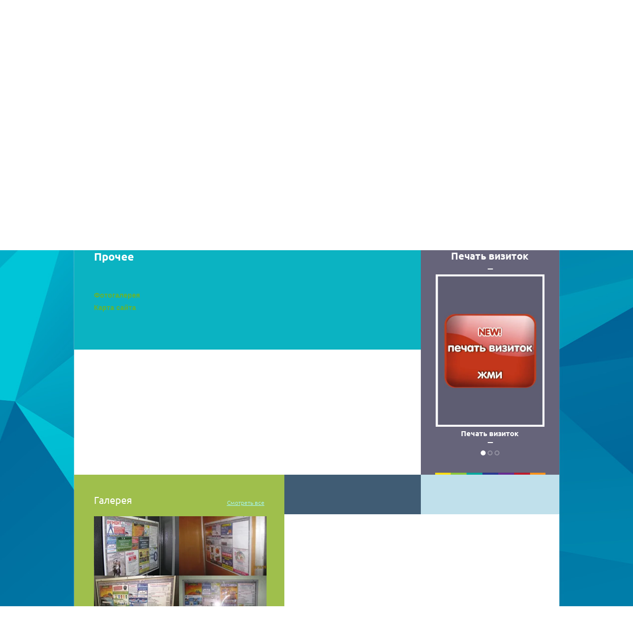

--- FILE ---
content_type: text/html; charset=utf-8
request_url: https://ra-e.ru/procheye
body_size: 6672
content:

<!doctype html>
 
<html lang="ru">
	 
	<head>
		 
		<meta charset="utf-8">
		 
		<meta name="robots" content="all"/>
		 <title>Прочее</title> 
		<meta name="description" content="Прочее">
		 
		<meta name="keywords" content="Прочее">
		 
		<meta name="SKYPE_TOOLBAR" content="SKYPE_TOOLBAR_PARSER_COMPATIBLE">
		<meta name="viewport" content="width=device-width, height=device-height, initial-scale=1.0, maximum-scale=1.0, user-scalable=no">
		 
		<meta name="msapplication-tap-highlight" content="no"/>
		 
		<meta name="format-detection" content="telephone=no">
		 
		<meta http-equiv="x-rim-auto-match" content="none">
		 
		<!--  -->
		<link rel="stylesheet" href="/g/css/styles_articles_tpl.css">
		 
		<link rel="stylesheet" href="/t/v26/images/css/styles.css">
		 
		<link rel="stylesheet" href="/t/v26/images/css/designblock.scss.css">
		 
		<link rel="stylesheet" href="/t/v26/images/css/s3_styles.scss.css">
		 
		<script src="/g/libs/jquery/1.10.2/jquery.min.js"></script>
		 
		<script src="/g/s3/misc/adaptiveimage/1.0.0/adaptiveimage.js"></script>
		 <meta name="yandex-verification" content="a92567c2ab38a004" />
<meta name="yandex-verification" content="a92567c2ab38a004" />
<meta name="google-site-verification" content="_5dxvT4Vmvr3cgLifbrIF5ddCLE1pHo4pMBNq4y5s54" />

            <!-- 46b9544ffa2e5e73c3c971fe2ede35a5 -->
            <script src='/shared/s3/js/lang/ru.js'></script>
            <script src='/shared/s3/js/common.min.js'></script>
        <link rel='stylesheet' type='text/css' href='/shared/s3/css/calendar.css' /><link rel='stylesheet' type='text/css' href='/shared/highslide-4.1.13/highslide.min.css'/>
<script type='text/javascript' src='/shared/highslide-4.1.13/highslide.packed.js'></script>
<script type='text/javascript'>
hs.graphicsDir = '/shared/highslide-4.1.13/graphics/';
hs.outlineType = null;
hs.showCredits = false;
hs.lang={cssDirection:'ltr',loadingText:'Загрузка...',loadingTitle:'Кликните чтобы отменить',focusTitle:'Нажмите чтобы перенести вперёд',fullExpandTitle:'Увеличить',fullExpandText:'Полноэкранный',previousText:'Предыдущий',previousTitle:'Назад (стрелка влево)',nextText:'Далее',nextTitle:'Далее (стрелка вправо)',moveTitle:'Передвинуть',moveText:'Передвинуть',closeText:'Закрыть',closeTitle:'Закрыть (Esc)',resizeTitle:'Восстановить размер',playText:'Слайд-шоу',playTitle:'Слайд-шоу (пробел)',pauseText:'Пауза',pauseTitle:'Приостановить слайд-шоу (пробел)',number:'Изображение %1/%2',restoreTitle:'Нажмите чтобы посмотреть картинку, используйте мышь для перетаскивания. Используйте клавиши вперёд и назад'};</script>
<link rel="icon" href="/favicon.ico" type="image/x-icon">

<!--s3_require-->
<link rel="stylesheet" href="/g/basestyle/1.0.1/article/article.css" type="text/css"/>
<link rel="stylesheet" href="/g/basestyle/1.0.1/article/article.green.css" type="text/css"/>
<script type="text/javascript" src="/g/basestyle/1.0.1/article/article.js" async></script>
<!--/s3_require-->

		<script src="/g/libs/jquery-bxslider/4.1.2/jquery.bxslider.min.js" type="text/javascript"></script>
		 
		<link rel="stylesheet" href="/g/libs/jquery-popover/0.0.3/jquery.popover.css">
		 
		<script src="/g/libs/jquery-popover/0.0.3/jquery.popover.min.js" type="text/javascript"></script>
		 
		<script src="/g/s3/misc/form/1.0.0/s3.form.js" type="text/javascript"></script>
		 
		<link rel="stylesheet" href="/g/libs/photoswipe/4.1.0/photoswipe.css">
		 
		<link rel="stylesheet" href="/g/libs/photoswipe/4.1.0/default-skin/default-skin.css">
		 
		<script type="text/javascript" src="/g/libs/photoswipe/4.1.0/photoswipe.min.js"></script>
		 
		<script type="text/javascript" src="/g/libs/photoswipe/4.1.0/photoswipe-ui-default.min.js"></script>
		  
		<script type="text/javascript" src="/t/v26/images/js/main.js"></script>
		                          
		<script>
			                 $(function(){                     setTimeout(function() {$('html, body').animate({scrollTop: $('h1').offset().top},900)}, 5);                     });             
		</script>
		               
		<!--[if lt IE 10]> <script src="/g/libs/ie9-svg-gradient/0.0.1/ie9-svg-gradient.min.js"></script> <script src="/g/libs/jquery-placeholder/2.0.7/jquery.placeholder.min.js"></script> <script src="/g/libs/jquery-textshadow/0.0.1/jquery.textshadow.min.js"></script> <script src="/g/s3/misc/ie/0.0.1/ie.js"></script> <![endif]-->
		<!--[if lt IE 9]> <script src="/g/libs/html5shiv/html5.js"></script> <![endif]-->
		   
	</head>
	 
	<body>
		 
		<div class="wrapper editorElement layer-type-wrapper" >
			<div class="layout layout_center not-columned layout_center_2_id_5_0" >
				<div class="editorElement layer-type-block ui-droppable block-2" >
					<div class="site-name widget-2 widget-type-site_name editorElement layer-type-widget">
						 <a href="http://ra-e.ru"> 						 						 						<div class="sn-wrap">  
						<div class="sn-logo">
							 
							<img src="/d/logo.png" alt="">
							 
						</div>
						   
					</div>
					 </a> 
			</div>
			  	<div class="phones-4 widget-3 phones-block contacts-block widget-type-contacts_phone editorElement layer-type-widget">
		<div class="inner">
			<label class="cell-icon" for="tg-phones-4">
				<div class="icon"></div>
			</label>
			<input id="tg-phones-4" class="tgl-but" type="checkbox">
			<div class="block-body-drop">
				<div class="cell-text">
					<div class="title"><div class="align-elem">Телефон:</div></div>
					<div class="text_body">
						<div class="align-elem">
															<div><a href="tel:+7 (921) 8-921-240">+7 (921) 8-921-240</a></div>													</div>
					</div>
				</div>
			</div>
		</div>
	</div>
  
		</div>
	</div>
	<div class="editorElement layer-type-block ui-droppable block-3" >
		<div class="widget-4 horizontal menu-6 wm-widget-menu widget-type-menu_horizontal editorElement layer-type-widget" data-screen-button="none" data-responsive-tl="button" data-responsive-tp="button" data-responsive-ml="columned" data-more-text="..." data-child-icons="0">
			 
			<div class="menu-button">
				Меню
			</div>
			 
			<div class="menu-scroll">
				   <ul><li class="menu-item"><a href="/" ><span class="menu-item-text">Главная</span></a></li><li class="menu-item"><a href="/tv" ><span class="menu-item-text">видеореклама</span></a></li><li class="menu-item"><a href="/sites" ><span class="menu-item-text">Создание сайта</span></a></li><li class="menu-item"><a href="http://ra-e.rpce.ru/" ><span class="menu-item-text">печать</span></a></li><li class="menu-item"><a href="/novosti" ><span class="menu-item-text">Новости</span></a></li><li class="menu-item"><a href="/price" ><span class="menu-item-text">Цены</span></a></li><li class="menu-item"><a href="/adres_program" ><span class="menu-item-text">Адресная Программа</span></a></li><li class="menu-item"><a href="/kontakty" ><span class="menu-item-text">Контакты</span></a></li><li class="opened active menu-item"><a href="/procheye" ><span class="menu-item-text">Прочее</span></a><ul class="level-2"><li><a href="/fotogallery" >Фотогалерея</a></li><li><a href="/map" >Карта сайта</a></li></ul></li></ul> 
			</div>
			 
		</div>
	</div>
	<div class="editorElement layer-type-block ui-droppable block-6" >
		<div class="layout column layout_10" >
			<div class="editorElement layer-type-block ui-droppable block-4" >
				<h1 class="h1 widget-5 widget-type-h1 editorElement layer-type-widget">
					Прочее
				</h1>
				<article class="content-9 content widget-6 widget-type-content editorElement layer-type-widget">
					 




	

		<ul class="g-submenu ">
					<li class="g-submenu__item"><a href="/fotogallery" class="g-user_text_color customizer-global">Фотогалерея</a></li>
					<li class="g-submenu__item"><a href="/map" class="g-user_text_color customizer-global">Карта сайта</a></li>
			</ul>
	
</article>
			</div>
		</div>
		<div class="layout column layout_12" >
			<div class="editorElement layer-type-block ui-droppable block-5" >
				  	
	
	
	
	
	<div class="blocklist blocklist-11 widget-7 vertical_mode widget-type-block_list editorElement layer-type-widget" data-slider="1,1,1,1,1" data-swipe="0,0,0,0,0" data-setting-mode="vertical" data-setting-pause="4000" data-setting-auto="1" data-setting-controls="0,0,0,0,0" data-setting-pager="1,1,1,1,1" data-setting-pager_selector=".blocklist-11 .pager-wrap" data-setting-prev_selector=".blocklist-11 .prev" data-setting-next_selector=".blocklist-11 .next" data-setting-count="1,1,1,1,1" data-setting-columns="auto,2,1,1,1" data-setting-move="" data-setting-prev_text="" data-setting-next_text="" data-setting-auto_controls_selector=".blocklist-11 .auto_controls" data-setting-auto_controls="0,0,0,0,0" data-setting-autoControlsCombine="0">

				<div class="header">
			<div class="header_text"><div class="align-elem">Печать визиток</div></div>
					</div>
						<div class="body-outer">
			<div class="body">
				<div class="swipe-shadow-left"></div>
				<div class="swipe-shadow-right"></div>
				<div class="list"><div class="item-outer"><div class="item"><div class="image"><a href="http://ra-e.rpce.ru/"><span class="img-convert img-cover"><img src="/thumb/2/WQUik8M0H2u3rvDJstNGvQ/705r/d/002.jpg" alt="Печать визиток"></span></a></div><span class="title"><a href="http://ra-e.rpce.ru/"><span class="align-elem">Печать визиток</span></a></span></div></div><div class="item-outer"><div class="item"><div class="image"><a href="http://ra-e.rpce.ru/"><span class="img-convert img-cover"><img src="/thumb/2/2KURmBpJzHH2wU0LT62TKA/705r/d/listovka.jpg" alt="Печать листовок"></span></a></div><span class="title"><a href="http://ra-e.rpce.ru/"><span class="align-elem">Печать листовок</span></a></span></div></div><div class="item-outer"><div class="item"><div class="image"><a href="http://ra-e.rpce.ru/"><span class="img-convert img-cover"><img src="/thumb/2/NNxS2rnr7KjGOV797OFPJg/705r/d/flayer.jpg" alt="Печать флаеров"></span></a></div><span class="title"><a href="http://ra-e.rpce.ru/"><span class="align-elem">Печать флаеров</span></a></span></div></div></div>
			</div>
		</div>
									<div class="controls">
				<span class="prev"></span>
				<span class="next"></span>
			</div>
			
		<div class="bx-pager-wrap">
			<div class="bx-auto_controls">
									<div class="auto_controls"></div>
			
									<div class="pager-wrap"></div>
			
			</div>
		</div>

	</div>
  
			</div>
		</div>
	</div>
	<div class="editorElement layer-type-block ui-droppable block-7" >
		<div class="layout column layout_18" >
			<div class="editorElement layer-type-block ui-droppable block-8" >
				  	
	<div class="gallery-14 widget-8 widget-type-gallery editorElement layer-type-widget">
					<div class="gallery-header">
				<span class="text"><span class="align-elem">Галерея</span></span>
									<a class="all" href="/fotogallery"><span class="align-elem">Смотреть все</span></a>
						</div>
									<div class="gallery-body" data-popup-share="1" data-popup-fullscreen="1" data-popup-zoom="1">
								<div class="my-gallery" itemscope itemtype="http://schema.org/ImageGallery"><div class="gallery-item-container"><figure class="gallery-item" itemprop="associatedMedia" itemscope itemtype="http://schema.org/ImageObject"><a href="/d/DSC09299.jpg" itemprop="contentUrl" data-title="Лифты" data-size="960x1280"><span class="img-convert img-cover"><img src="/thumb/2/cm45jKSjmO4YJlKkKXL08g/182c120/d/DSC09299.jpg" alt="Лифты" /></span></a></figure></div><div class="gallery-item-container"><figure class="gallery-item" itemprop="associatedMedia" itemscope itemtype="http://schema.org/ImageObject"><a href="/d/img_0396.jpg" itemprop="contentUrl" data-title="лифты2" data-size="1920x1079"><span class="img-convert img-cover"><img src="/thumb/2/M1Na7q5hsUk26ux-Y8iXNQ/182c120/d/img_0396.jpg" alt="лифты2" /></span></a></figure></div><div class="gallery-item-container"><figure class="gallery-item" itemprop="associatedMedia" itemscope itemtype="http://schema.org/ImageObject"><a href="/d/img_0673.jpg" itemprop="contentUrl" data-title="лифты3" data-size="1920x1440"><span class="img-convert img-cover"><img src="/thumb/2/fRgNOx-Ez5NoPY8KchSUtw/182c120/d/img_0673.jpg" alt="лифты3" /></span></a></figure></div><div class="gallery-item-container"><figure class="gallery-item" itemprop="associatedMedia" itemscope itemtype="http://schema.org/ImageObject"><a href="/d/img_5876.jpg" itemprop="contentUrl" data-title="подъезд" data-size="1920x1079"><span class="img-convert img-cover"><img src="/thumb/2/6f1tKS_Uoe48v_PAImQisw/182c120/d/img_5876.jpg" alt="подъезд" /></span></a></figure></div></div>
			</div>
							</div>
  
			</div>
		</div>
		<div class="layout column layout_19" >
			<div class="editorElement layer-type-block ui-droppable block-9" >
				   
   
			</div>
		</div>
		<div class="layout column layout_20" >
			<div class="editorElement layer-type-block ui-droppable block-10" >
				    
			</div>
		</div>
	</div>
	<div class="editorElement layer-type-block ui-droppable block-14" >
		<div class="layout column layout_24" >
			<div class="editorElement layer-type-block ui-droppable block-12" >
				  
		
	<div class="editable_block-21 widget-11 editorElement layer-type-widget">
				<div class="body">
																												<div class="image">
								
																	<span class="img-convert img-cover">
																																																																																							<img src="/thumb/2/b3jxpU6SAtoRdxcwD6yf3Q/r100/d/logo.png" alt="Рекламное Агентство &quot;Этажи&quot;">
																			</span>
																<div class="image-inner">
																																				</div>
							</div>
						
																											<div class="title"><div class="align-elem">НАЧАЛО ВАШЕГО УСПЕХА!</div></div>
																																																												
		</div>
	</div>

  
			</div>
		</div>
		<div class="layout column layout_23" >
			<div class="editorElement layer-type-block ui-droppable block-11" >
				<div class="widget-12 widgetsocial-22 widget-type-social_links editorElement layer-type-widget">
					 <div class="soc-content">  </div>
</div>
</div>
</div>
<div class="layout column layout_26" >
	<div class="editorElement layer-type-block ui-droppable block-13" >
		<div class="site-informers-25 widget-13 site-informers widget-type-site_informers editorElement layer-type-widget">
			 
			<div class"align-elem">
				<object height="160" width="160" codebase="http://download.macromedia.com/pub/shockwave/cabs/flash/swflash.cab#version=6,0,40,0" classid="clsid:d27cdb6e-ae6d-11cf-96b8-444553540000">
<param name="wmode" value="transparent" />
<param name="src" value="/d/clock_7.swf" /><embed height="160" width="160" src="/d/clock_7.swf" wmode="transparent" type="application/x-shockwave-flash"></embed>
</object>



<a href="http://clck.yandex.ru/redir/dtype=stred/pid=7/cid=1228/*http://pogoda.yandex.ru/gatchina"><img src="http://info.weather.yandex.net/gatchina/1.ru.png" border="0" alt=""/><img width="1" height="1" src="http://clck.yandex.ru/click/dtype=stred/pid=7/cid=1227/*http://img.yandex.ru/i/pix.gif" alt="" border="0"/></a>
			</div>
			 
		</div>
	</div>
</div>
</div>
<div class="editorElement layer-type-block ui-droppable block-15" >
	<div class="layout columned columns-2 layout_center layout_31_id_33" >
		<div class="layout column layout_33" >
			<div class="editorElement layer-type-block ui-droppable block-17" >
				<div class="site-copyright widget-14 widget-type-site_copyright editorElement layer-type-widget">
					 
					<div class="align-elem">
						   Copyright &copy; 2013 - 2026						<br />
						 рекламное агентство «Этажи»  
					</div>
					 
				</div>
			</div>
		</div>
		<div class="layout column layout_32" >
			<div class="editorElement layer-type-block ui-droppable block-16" >
				<div class="layout column layout_29" >
					<div class="site-counters widget-15 widget-type-site_counters editorElement layer-type-widget">
						 <!--LiveInternet counter--><script type="text/javascript"><!--
document.write("<a href='http://www.liveinternet.ru/click' "+
"target=_blank><img src='//counter.yadro.ru/hit?t14.1;r"+
escape(document.referrer)+((typeof(screen)=="undefined")?"":
";s"+screen.width+"*"+screen.height+"*"+(screen.colorDepth?
screen.colorDepth:screen.pixelDepth))+";u"+escape(document.URL)+
";"+Math.random()+
"' alt='' title='LiveInternet: показано число просмотров за 24"+
" часа, посетителей за 24 часа и за сегодня' "+
"border='0' width='88' height='31'><\/a>")
//--></script><!--/LiveInternet-->

<!-- Rating@Mail.ru counter -->
<script type="text/javascript">//<![CDATA[
var _tmr = _tmr || [];
_tmr.push({id: "2408263", type: "pageView", start: (new Date()).getTime()});
(function (d, w) {
   var ts = d.createElement("script"); ts.type = "text/javascript"; ts.async = true;
   ts.src = (d.location.protocol == "https:" ? "https:" : "http:") + "//top-fwz1.mail.ru/js/code.js";
   var f = function () {var s = d.getElementsByTagName("script")[0]; s.parentNode.insertBefore(ts, s);};
   if (w.opera == "[object Opera]") { d.addEventListener("DOMContentLoaded", f, false); } else { f(); }
})(document, window);
//]]></script><noscript><div style="position:absolute;left:-10000px;">
<img src="//top-fwz1.mail.ru/counter?id=2408263;js=na" style="border:0;" height="1" width="1" alt="Рейтинг@Mail.ru" />
</div></noscript>
<!-- //Rating@Mail.ru counter -->

<!-- Rating@Mail.ru logo -->
<a href="http://top.mail.ru/jump?from=2408263">
<img src="//top-fwz1.mail.ru/counter?id=2408263;t=395;l=1" 
style="border:0;" height="31" width="88" alt="Рейтинг@Mail.ru" /></a>
<!-- //Rating@Mail.ru logo -->
<!--__INFO2026-01-24 01:57:43INFO__-->
 
					</div>
				</div>
				<div class="layout column layout_30" >
					<div class="mega-copyright widget-16 widget-type-mega_copyright editorElement layer-type-widget">
						<span style='font-size:14px;' class='copyright'><!--noindex--><a href="https://megagroup.ru/zakazsite?referer=ag4575" rel="nofollow" target="_blank" class="copyright"><img src="/g/mlogo/svg/site-sozdan-megagroup-ru-light.svg" alt="Сайт от Мегагарупп - Ваш успех в онлайн"></a><!--/noindex--></span>
					</div>
				</div>
			</div>
		</div>
	</div>
</div>
  <div class="side-panel side-panel-34 widget-type-side_panel editorElement layer-type-widget widget-17" data-layers="['widget-4':['tablet-landscape':'inSide','tablet-portrait':'inSide','mobile-landscape':'inSide','mobile-portrait':'inSide']]" data-phantom="1" data-position="left">
	<div class="side-panel-top">
		<div class="side-panel-button">
			<span class="side-panel-button-icon">
				<span class="side-panel-button-icon-line"></span>
				<span class="side-panel-button-icon-line"></span>
				<span class="side-panel-button-icon-line"></span>
			</span>
		</div>
		<div class="side-panel-top-inner" ></div>
	</div>
	<div class="side-panel-mask"></div>
	<div class="side-panel-content">
				<div class="side-panel-content-inner"></div>
	</div>
</div>   
</div>

<!-- assets.bottom -->
<!-- </noscript></script></style> -->
<script src="/my/s3/js/site.min.js?1769082895" ></script>
<script src="/my/s3/js/site/defender.min.js?1769082895" ></script>
<script >/*<![CDATA[*/
var megacounter_key="d5f77ae3da8ed66fec9975b9f522a5b4";
(function(d){
    var s = d.createElement("script");
    s.src = "//counter.megagroup.ru/loader.js?"+new Date().getTime();
    s.async = true;
    d.getElementsByTagName("head")[0].appendChild(s);
})(document);
/*]]>*/</script>
<script >/*<![CDATA[*/
$ite.start({"sid":666595,"vid":1723015,"aid":734168,"stid":1,"cp":21,"active":true,"domain":"ra-e.ru","lang":"ru","trusted":false,"debug":false,"captcha":3});
/*]]>*/</script>
<!-- /assets.bottom -->
</body>
 
</html>

--- FILE ---
content_type: text/css
request_url: https://ra-e.ru/t/v26/images/css/styles.css
body_size: 16702
content:
@import "fonts.css";
html{font-family:sans-serif;-ms-text-size-adjust:100%;-webkit-text-size-adjust:100%;}body{margin:0;background: #fff;}body::before{content:""; height: 1px; display: block; margin-top: -1px;}article,aside,details,figcaption,figure,footer,header,hgroup,main,menu,nav,section,summary{display:block}audio,canvas,progress,video{display:inline-block;vertical-align:baseline}audio:not([controls]){display:none;height:0}[hidden],template{display:none}a{background-color:transparent;color:inherit;}a:active,a:hover{outline:0}abbr[title]{border-bottom:1px dotted}b,strong{font-weight:bold}dfn{font-style:italic}h1{margin: 0; font-size: inherit; font-weight: inherit;}mark{background:#ff0;color:#000}small{font-size:80%}sub,sup{font-size:75%;line-height:0;position:relative;vertical-align:baseline}sup{top:-0.5em}sub{bottom:-0.25em}img{border:0}svg:not(:root){overflow:hidden}figure{margin:1em 40px}hr{box-sizing:content-box;height:0}pre{overflow:auto}code,kbd,pre,samp{font-family:monospace,monospace;font-size:1em}button,input,optgroup,select,textarea{color:#000;font:inherit;margin:0}button{overflow:visible}button,select{text-transform:none}button,html input[type="button"],input[type="reset"],input[type="submit"]{-webkit-appearance:button;cursor:pointer}button[disabled],html input[disabled]{cursor:default}button::-moz-focus-inner,input::-moz-focus-inner{border:0;padding:0}input{line-height:normal}input[type="checkbox"],input[type="radio"]{box-sizing:border-box;padding:0}input[type="number"]::-webkit-inner-spin-button,input[type="number"]::-webkit-outer-spin-button{height:auto}input[type="search"]{-webkit-appearance:textfield;box-sizing:content-box}input[type="search"]::-webkit-search-cancel-button,input[type="search"]::-webkit-search-decoration{-webkit-appearance:none}fieldset{border:1px solid silver;margin:0 2px;padding:.35em .625em .75em}legend{border:0;padding:0}textarea{overflow:auto}optgroup{font-weight:bold}table{border-collapse:collapse;border-spacing:0}
body.noscroll {overflow: hidden !important;}
.removed, .hidden { display: none !important;}
.editorElement, .layout {
	box-sizing: border-box;
	padding-top: .02px;
	padding-bottom: .02px;
}
.editorElement { word-wrap: break-word; overflow-wrap: break-word;}
.vertical-middle {white-space: nowrap;}
.vertical-middle>* {white-space: normal;display: inline-block;vertical-align: middle;}
.vertical-middle::after {height: 100%;width: 0;display: inline-block;vertical-align: middle;content: "";}
.wrapper {margin: 0 auto;height: auto !important;height: 100%;min-height: 100%;min-height: 100vh;overflow: hidden;max-width: 100%;}
.wrapper > * { max-width: 100%; }
.editorElement .removed+.delimiter, .editorElement .delimiter:first-child {display: none;}
.wm-input-default {border: none; background: none; padding: 0;}
/* tooltip */
@keyframes show_hide {
	0% { left:85%; opacity: 0; width: auto; height: auto; padding: 5px 10px; font-size: 12px;}
	20% { left: 100%; opacity: 1; width: auto; height: auto; padding: 5px 10px; font-size: 12px;}
	100% { left: 100%; opacity: 1; width: auto; height: auto; padding: 5px 10px; font-size: 12px;}
}
@keyframes show_hide_after {
	0% {width: 5px; height: 5px;}
	100% {width: 5px; height: 5px;}
}
/* tooltip for horizontal */
@keyframes horizontal_show_hide {
	0% { top:95%; opacity: 0; width: 100%; height: auto; padding: 5px 10px; font-size: 12px;}
	20% { top: 100%; opacity: 1; width: 100%; height: auto; padding: 5px 10px; font-size: 12px;}
	100% { top: 100%; opacity: 1; width: 100%; height: auto; padding: 5px 10px; font-size: 12px;}
}
.wm-tooltip {display: none;position: absolute;z-index:100;top: 100%;left: 0;background: #FBFDDD;color: #CA3841;padding: 5px 10px;border-radius: 3px;box-shadow: 1px 2px 3px rgba(0,0,0,.3); white-space: normal; box-sizing: border-box;}
.wm-tooltip::after {content: "";font-size: 0;background: inherit;width: 5px;height: 5px;position: absolute;top: 0;left: 50%;margin: -2px 0 0;box-shadow: 0 1px 0 rgba(0,0,0,.1), 0 2px 0 rgba(0,0,0,.1);transform: rotate(45deg);}
.error .wm-tooltip {display: block;padding: 0;font-size: 0;animation: horizontal_show_hide 4s;}
.error .wm-tooltip::after {left:50%; top:0; margin: -2px 0 0; box-shadow: 0 -1px 0 rgba(0,0,0,.1), 0 -2px 0 rgba(0,0,0,.1); width: 0;height: 0;animation: show_hide_after 4s;}
.horizontal_mode .wm-tooltip {top: 100%; left: 0; width: 100%; white-space: normal; margin: 5px 0 0; text-align: center;}
.horizontal_mode .wm-tooltip::after {left: 50%; top: 0; margin: -2px 0 0; box-shadow: 0 -1px 0 rgba(0,0,0,.1), 0 -2px 0 rgba(0,0,0,.1);}
.error .horizontal_mode .wm-tooltip, .horizontal_mode .error .wm-tooltip {animation: horizontal_show_hide 4s;}
@media all and (max-width: 960px) {
	.wm-tooltip {top: 100%; left: 0; width: 100%; white-space: normal; margin: 5px 0 0; text-align: center;}
	.wm-tooltip::after {left: 50%; top: 0; margin: -2px 0 0; box-shadow: 0 -1px 0 rgba(0,0,0,.1), 0 -2px 0 rgba(0,0,0,.1);}
	.error .wm-tooltip {animation: horizontal_show_hide 4s;}
}
table.table0 td, table.table1 td, table.table2 td, table.table2 th {
	padding:5px;
	border:1px solid #dedede;
	vertical-align:top;
}
table.table0 td { border:none; }
table.table2 th {
	padding:8px 5px;
	background:#eb3c3c;
	border:1px solid #dedede;
	font-weight:normal;
	text-align:left;
	color:#fff;
}
.for-mobile-view { overflow: auto; }
.side-panel,
.side-panel-button,
.side-panel-mask,
.side-panel-content { display: none;}

.align-elem{
	flex-grow:1;
	max-width:100%;
}

html.mobile div{
	background-attachment: scroll;
}

body { border: none; background: url("../images/head_2.png?1498789852056") left 50% top -237px / auto auto no-repeat, url("../images/bg_mini.png") left calc(50% - 496px) top 382px / auto auto repeat-x, url("../images/bg_all.jpg") left calc(50% + 1237px) top 393px / auto auto no-repeat, url("../images/bg_all.jpg") left calc(50% - 1237px) top 393px / auto auto no-repeat, url("../images/bg.jpg") left 0px top 0px / auto auto repeat-x #ffffff; -webkit-border-radius: none; -moz-border-radius: none; border-radius: none;}
.wrapper .layout_center_2_id_5_0 { margin-top: 0; margin-left: auto; margin-right: auto; width: 960px;}
.wrapper { position: relative; font-family: Arial, Helvetica, sans-serif; color: #000000; font-style: normal; line-height: 1.2; letter-spacing: 0; text-align: center; text-transform: none; text-decoration: none; font-size: 12px; display: block; -webkit-flex-direction: column; -moz-flex-direction: column; flex-direction: column;}
.block-2 { margin: 37px 0 0 129px; position: relative; top: 0; left: 0; width: 287px; min-height: 0; z-index: 8; text-align: left; display: block; -webkit-flex-direction: column; -moz-flex-direction: column; flex-direction: column;}
.widget-2 { margin: 0; position: relative; top: 0; left: 0; z-index: 2; text-align: center; box-sizing: border-box; width: 287px; min-height: 50px; font-size: 25px;}
.site-name .sn-wrap { display: -webkit-flex; display: flex; flex-flow: column nowrap;}
.site-name .sn-logo { box-sizing: border-box; -webkit-flex-shrink: 0; -moz-flex-shrink: 0; flex-shrink: 0; max-width: 100%;}
.site-name img { box-sizing: border-box; display: block; max-width: 100%; border: none; text-align: left;}
.site-name .sn-text { box-sizing: border-box; display: -webkit-flex; display: flex; text-align: left;}
.site-name a { text-decoration: none; outline: none;}
.widget-3 { margin: 12px 0 0 64px; position: relative; top: 0; left: 0; z-index: 1; text-align: undefined; box-sizing: border-box; width: 168px;}
.phones-4 p:first-child { margin-top: 0;}
.phones-4 p:last-child { margin-bottom: 0;}
.phones-4 .inner { box-sizing: border-box; position: relative; display: -webkit-flex; display: flex; text-align: left; vertical-align: top; max-width: 100%;}
.phones-4 .cell-icon { box-sizing: border-box; display: -webkit-flex; display: flex; position: relative; z-index: 5; -webkit-flex-shrink: 0; -moz-flex-shrink: 0; flex-shrink: 0;}
.phones-4 .icon { border: none; box-sizing: border-box; height: 16px; width: 20px; background: url("../images/phone.png") left 50% top 50% / auto auto no-repeat; margin-right: 5px; -webkit-border-radius: none; -moz-border-radius: none; border-radius: none; margin-top: 2px; align-self: auto;}
.phones-4 .block-body-drop { box-sizing: border-box; -webkit-flex: 1 0 0px; -moz-flex: 1 0 0px; flex: 1 0 0px;}
.phones-4 .cell-text { box-sizing: border-box; display: -webkit-flex; display: flex; -webkit-flex-direction: column; -moz-flex-direction: column; flex-direction: column;}
.phones-4 .title { box-sizing: border-box; display: none;}
.phones-4 .text_body { box-sizing: border-box; display: -webkit-flex; display: flex; font-family: Ubuntu, sans-serif; -webkit-justify-content: normal; -moz-justify-content: normal; justify-content: normal; text-decoration: none; font-size: 16px; font-weight: bold;}
.phones-4 input.tgl-but { box-sizing: border-box; display: none;}
.phones-4 .text_body a { text-decoration: none; color: inherit;}
.phones-4 input.tgl-but:checked + .block-body-drop { display: block;}
.block-3 { margin: 259px auto 0; border: none; position: relative; top: 0; left: 0; width: 981px; min-height: 0; background: #2d779a; z-index: 7; text-align: left; display: block; -webkit-flex-direction: column; -moz-flex-direction: column; flex-direction: column; max-width: 100%; -webkit-border-radius: none; -moz-border-radius: none; border-radius: none;}
.widget-4 { margin: 0; border: none; position: relative; top: 0; left: 0; z-index: 1; text-align: center; padding-right: 2px; padding-left: 2px; box-sizing: border-box; display: -webkit-flex; display: flex; width: auto; -webkit-justify-content: center; -moz-justify-content: center; justify-content: center; right: 0; -webkit-border-radius: none; -moz-border-radius: none; border-radius: none;}
.menu-6 .menu-scroll > ul ul > li > a .has-child-icon { position: absolute; top: 50%; right: 0; margin-top: -6px; margin-right: 5px; width: 12px; min-height: 12px; background: #000000;}
.menu-6 .menu-button { box-sizing: border-box; display: none; position: absolute; left: 100%; top: 0; width: 50px; min-height: 50px; padding: 10px 15px; background: #333; color: #fff; font-size: 17px;}
.menu-6 .menu-scroll { display: -webkit-flex; display: flex; width: 100%; -webkit-justify-content: inherit; -moz-justify-content: inherit; justify-content: inherit;}
.menu-6 .menu-scroll > ul { padding: 0; margin: 0; list-style: none; box-sizing: border-box; display: -webkit-flex; display: flex; flex-flow: row nowrap; width: 100%; -webkit-justify-content: inherit; -moz-justify-content: inherit; justify-content: inherit; -webkit-align-items: flex-start; -moz-align-items: flex-start; align-items: flex-start;}
.menu-6 .menu-scroll > ul > li.home-button > a { padding: 5px 15px; margin: 2px; cursor: pointer; display: -webkit-flex; display: flex; background: url("../images/wm_menu_home.png") left 50% top 50% no-repeat; box-sizing: border-box; text-decoration: none; color: #000; font-size: 0; line-height: 1.4; -webkit-align-items: center; -moz-align-items: center; align-items: center;}
.menu-6 .menu-scroll > ul > li.delimiter { margin: auto 2px; -webkit-border-radius: 10px; -moz-border-radius: 10px; border-radius: 10px; height: 0; width: 10px; min-height: 10px; background: #d6d6d6; box-sizing: border-box;}
.menu-6 .menu-scroll > ul > li.menu-item { padding: 0; margin: 0; display: -webkit-flex; display: flex; -webkit-flex: 0 1 auto; -moz-flex: 0 1 auto; flex: 0 1 auto; box-sizing: border-box; position: relative;}
.menu-6 .menu-scroll > ul ul { padding: 20px; margin: 5px 0 0; border: none; position: absolute; top: 100%; left: 0; background: #5daf0a; list-style: none; width: 200px; display: none; z-index: 10; box-sizing: border-box; text-align: left; -webkit-border-radius: 3px; -moz-border-radius: 3px; border-radius: 3px;}
.menu-6 .menu-scroll > ul ul > li { padding: 0; margin: 0; display: block; position: relative;}
.menu-6 .menu-scroll > ul ul > li > a { padding: 4px 10px 7px; border: none; cursor: pointer; display: block; background: transparent; -webkit-border-radius: none; -moz-border-radius: none; border-radius: none; box-sizing: border-box; text-decoration: none; color: #fff; font-size: 15px; line-height: 1.4; position: relative; font-family: Ubuntu, sans-serif; font-style: normal; letter-spacing: 0; text-transform: none; -webkit-box-shadow: 0 0 0 transparent; -moz-box-shadow: 0 0 0 transparent; box-shadow: 0 0 0 transparent; font-weight: 500;}
.menu-6 .menu-scroll > ul ul > li > a:hover, 
.menu-6 .menu-scroll > ul ul > li > a.hover, 
.menu-6 .menu-scroll > ul ul > li > a.active { background: #ffffff; -webkit-border-radius: 3px; -moz-border-radius: 3px; border-radius: 3px; color: #2d779a; -webkit-box-shadow: 0px 4px 15px  rgba(0,0,0,0.24); -moz-box-shadow: 0px 4px 15px  rgba(0,0,0,0.24); box-shadow: 0px 4px 15px  rgba(0,0,0,0.24);}
.menu-6 .menu-scroll > ul ul > li.delimiter { box-sizing: border-box; margin-top: 3px; margin-bottom: 3px; min-height: 2px; height: auto; width: auto; background: #999999;}
.menu-6 .menu-scroll > ul ul ul { position: absolute; left: 100%; top: 0;}
.menu-6 .menu-scroll > ul > li.menu-item > a { padding: 5px 20px; margin: 13px 3px; border: none; cursor: pointer; display: -webkit-flex; display: flex; -webkit-flex-direction: row; -moz-flex-direction: row; flex-direction: row; box-sizing: border-box; text-decoration: none; color: #ffffff; font-size: 13px; line-height: 1.4; -webkit-align-items: center; -moz-align-items: center; align-items: center; width: 100%; position: relative; font-family: Ubuntu, sans-serif; font-style: normal; letter-spacing: 0; -webkit-justify-content: flex-start; -moz-justify-content: flex-start; justify-content: flex-start; text-align: left; text-transform: uppercase; min-height: 40px; font-weight: bold; align-self: auto; -webkit-box-shadow: inset 0px 0px 17px #dbf229, 0px 9px 21px  rgba(0,0,0,0.26); -moz-box-shadow: inset 0px 0px 17px #dbf229, 0px 9px 21px  rgba(0,0,0,0.26); box-shadow: inset 0px 0px 17px #dbf229, 0px 9px 21px  rgba(0,0,0,0.26); background: none, repeating-radial-gradient(ellipse farthest-corner at left bottom,#dbf229 0%,#2d9600 100%) transparent; -webkit-border-radius: 3px 3px 8px 3px; -moz-border-radius: 3px 3px 8px 3px; border-radius: 3px 3px 8px 3px;}
.menu-6 .menu-scroll > ul > li.menu-item > a:hover, 
.menu-6 .menu-scroll > ul > li.menu-item > a.hover, 
.menu-6 .menu-scroll > ul > li.menu-item > a.active { -webkit-box-shadow: inset 0px 0px 17px #00e6cf, 0 0 0 transparent; -moz-box-shadow: inset 0px 0px 17px #00e6cf, 0 0 0 transparent; box-shadow: inset 0px 0px 17px #00e6cf, 0 0 0 transparent; background: none #006ab3;}
.menu-6 .menu-scroll > ul > li.menu-item > a .has-child-icon { position: absolute; top: 50%; right: 0; margin-top: -6px; margin-right: 5px; width: 12px; min-height: 12px; background: #000000;}
.menu-6 .menu-scroll > ul > li.menu-item > a .menu-item-image { box-sizing: border-box; display: -webkit-flex; display: flex; -webkit-flex-shrink: 0; -moz-flex-shrink: 0; flex-shrink: 0; margin-right: 5px; font-size: 0; line-height: 0; text-align: center; -webkit-justify-content: center; -moz-justify-content: center; justify-content: center; min-height: 40px; width: 40px; overflow: hidden;}
.menu-6 .menu-scroll > ul > li.menu-item > a img { margin: auto; box-sizing: border-box; max-width: 100%; height: auto; width: auto;}
.menu-6 .menu-scroll > ul > li.menu-item > a .menu-item-text { box-sizing: border-box; -webkit-flex-grow: 1; -moz-flex-grow: 1; flex-grow: 1;}
.menu-6 .menu-scroll > ul > li.home-button { box-sizing: border-box; display: -webkit-flex; display: flex;}
.menu-6 .menu-scroll > ul > li.more-button { display: none; margin-left: auto; position: relative;}
.menu-6 .menu-scroll > ul > li.more-button > a { padding: 5px 10px; margin: 2px 0 2px 2px; cursor: pointer; display: -webkit-flex; display: flex; background: #333; box-sizing: border-box; text-decoration: none; color: #fff; font-size: 16px; line-height: 1.4; -webkit-align-items: center; -moz-align-items: center; align-items: center;}
.menu-6 .menu-scroll > ul > li.more-button > ul { left: auto; right: 0;}
.menu-6 .menu-scroll > ul > li.more-button.disabled { display: none;}
.menu-6 .menu-scroll > ul > li.more-button .menu-item-image { display: none;}
.block-6 .layout_10 { -webkit-flex: 1 0 0px; -moz-flex: 1 0 0px; flex: 1 0 0px; display: -webkit-flex; display: flex; -webkit-flex-direction: column; -moz-flex-direction: column; flex-direction: column;}
.block-6 .layout_12 { display: -webkit-flex; display: flex; -webkit-flex-direction: column; -moz-flex-direction: column; flex-direction: column;}
.block-6 { margin: 0 auto; position: relative; top: 0; left: 0; width: 981px; min-height: 0; z-index: 6; display: -webkit-flex; display: flex; -webkit-flex-direction: row; -moz-flex-direction: row; flex-direction: row; -webkit-justify-content: center; -moz-justify-content: center; justify-content: center; text-decoration: none; max-width: 100%;}
.block-4 { padding: 40px; margin: 0; border: none; position: relative; top: 0; left: 0; width: auto; min-height: 0; background: #0bb3c2; z-index: 2; text-align: left; display: block; -webkit-flex-direction: column; -moz-flex-direction: column; flex-direction: column; text-decoration: none; right: 0; -webkit-border-radius: none; -moz-border-radius: none; border-radius: none;}
.widget-5 { margin: 0; position: relative; top: 0; left: 0; z-index: 2; font-family: Ubuntu, sans-serif; color: #ffffff; text-decoration: none; font-size: 22px; box-sizing: border-box; font-weight: bold; width: auto; right: 0;}
h2 { box-sizing: border-box; font-size: 18px; margin-top: 15px; margin-bottom: 15px; font-weight: bold; font-style: normal; text-align: left; font-family: Ubuntu, sans-serif; color: #ffffff;}
h3 { box-sizing: border-box; font-size: 16px; margin-top: 15px; margin-bottom: 15px; font-weight: bold; font-style: normal; text-align: left; font-family: Ubuntu, sans-serif; color: #ffffff;}
h4 { box-sizing: border-box; font-size: 15px; margin-top: 15px; margin-bottom: 15px; font-weight: bold; font-style: normal; text-align: left; font-family: Ubuntu, sans-serif; color: #ffffff;}
h5 { box-sizing: border-box; font-size: 14px; margin-top: 15px; margin-bottom: 15px; font-weight: bold; font-style: normal; text-align: left; font-family: Ubuntu, sans-serif; color: #ffffff;}
h6 { box-sizing: border-box; font-size: 13px; margin-top: 15px; margin-bottom: 15px; font-weight: bold; font-style: normal; text-align: left; font-family: Ubuntu, sans-serif; color: #ffffff;}
.widget-6 { margin: 19px 0 0; position: relative; top: 0; left: 0; z-index: 1; color: #ffffff; line-height: 1.5; text-decoration: none; font-size: 14px; display: block; min-height: 0; width: auto; right: 0;}
.content-preview { width: 200px; height: 100px; background: #ccc;}
.content-9 h2 { box-sizing: border-box; font-size: 18px; margin-top: 15px; margin-bottom: 15px; font-weight: bold; font-style: normal; text-align: left; font-family: Ubuntu, sans-serif; color: #ffffff;}
.content-9 h3 { box-sizing: border-box; font-size: 16px; margin-top: 15px; margin-bottom: 15px; font-weight: bold; font-style: normal; text-align: left; font-family: Ubuntu, sans-serif; color: #ffffff;}
.content-9 h4 { box-sizing: border-box; font-size: 15px; margin-top: 15px; margin-bottom: 15px; font-weight: bold; font-style: normal; text-align: left; font-family: Ubuntu, sans-serif; color: #ffffff;}
.content-9 h5 { box-sizing: border-box; font-size: 14px; margin-top: 15px; margin-bottom: 15px; font-weight: bold; font-style: normal; text-align: left; font-family: Ubuntu, sans-serif; color: #ffffff;}
.content-9 h6 { box-sizing: border-box; font-size: 13px; margin-top: 15px; margin-bottom: 15px; font-weight: bold; font-style: normal; text-align: left; font-family: Ubuntu, sans-serif; color: #ffffff;}
.content-9 a { box-sizing: border-box; color: #eaff5e; line-height: 1.2; text-decoration: none;}
.content-9 .pics-1 { display: -webkit-flex; display: flex; -webkit-justify-content: center; -moz-justify-content: center; justify-content: center; -webkit-align-items: flex-start; -moz-align-items: flex-start; align-items: flex-start; -webkit-flex-wrap: wrap; -moz-flex-wrap: wrap; flex-wrap: wrap;}
.content-9 .pics-1 img { margin: 5px; box-sizing: content-box; width: auto; height: auto; max-width: 100%;}
.content-9 .pics-2 { display: -webkit-flex; display: flex; -webkit-justify-content: center; -moz-justify-content: center; justify-content: center; -webkit-align-items: flex-start; -moz-align-items: flex-start; align-items: flex-start; -webkit-flex-wrap: wrap; -moz-flex-wrap: wrap; flex-wrap: wrap;}
.content-9 .pics-2 img { margin: 5px; box-sizing: content-box; width: auto; height: auto; max-width: 100%;}
.block-5 { padding: 40px 30px 39px; margin: 0 0 auto; border: none; position: relative; top: 0; left: 0; width: 280px; min-height: 0; background: url("../images/patt_color.jpg") left 50% bottom 0px / auto auto no-repeat, url("../images/patt_color.jpg") left 50% top 0px / auto auto no-repeat #66647a; z-index: 1; text-align: left; display: block; -webkit-flex-direction: column; -moz-flex-direction: column; flex-direction: column; -webkit-border-radius: none; -moz-border-radius: none; border-radius: none;}
.widget-7 { margin: 0; position: relative; top: 0; left: 0; z-index: 1; text-align: center; width: auto; max-width: 100%; box-sizing: border-box; min-height: 0; right: 0; padding-bottom: 10px; min-width: 0;}
.popover-wrap-11 .popover-body { padding: 20px 40px 32px; border: 1px solid #b7b7b7; -webkit-border-radius: 5px; -moz-border-radius: 5px; border-radius: 5px; -webkit-box-shadow: 0 1px 4px rgba(0, 0, 0, 0.7); -moz-box-shadow: 0 1px 4px rgba(0, 0, 0, 0.7); box-shadow: 0 1px 4px rgba(0, 0, 0, 0.7); position: relative; display: inline-block; width: 270px; box-sizing: border-box; vertical-align: middle; background: #fff; text-align: left; font-size: 12px; max-width: 100%;}
.popover-wrap-11 .popover-body input { padding: 7px 8px; border: 1px solid #ccc; max-width: 100%; width: 100%; box-sizing: border-box; -webkit-border-radius: 4px; -moz-border-radius: 4px; border-radius: 4px; text-align: left; -webkit-appearance: none;}
.popover-wrap-11 .popover-body textarea { padding: 7px 8px; border: 1px solid #ccc; max-width: 100%; box-sizing: border-box; -webkit-border-radius: 4px; -moz-border-radius: 4px; border-radius: 4px; width: 100%; text-align: left; -webkit-appearance: none;}
.popover-wrap-11 .popover-body .s3_button_large { border: none; background: linear-gradient(to bottom, #f4e48d 0%, #ecd35f 100%) #f0db76; -webkit-border-radius: 2px; -moz-border-radius: 2px; border-radius: 2px; -webkit-box-shadow: 0 1px 2px rgba(0, 0, 0, 0.2); -moz-box-shadow: 0 1px 2px rgba(0, 0, 0, 0.2); box-shadow: 0 1px 2px rgba(0, 0, 0, 0.2); font-size: 15px; font-weight: bold; box-sizing: border-box; line-height: 34px; padding-right: 16px; padding-left: 16px; cursor: pointer; text-align: center; -webkit-appearance: none; min-width: 25px; min-height: 25px;}
.popover-wrap-11 .popover-body .s3_message { padding: 12px; border: 1px solid #e1c893; display: table; margin-top: 1em; margin-bottom: 1em; background: #f0e4c9; color: #333; box-sizing: border-box; -moz-box-shadow: 0 2px 6px rgba(0,0,0,.45), inset 0 1px 0 rgba(255,255,255,.75); -webkit-box-shadow: 0 2px 6px rgba(0,0,0,.45), inset 0 1px 0 rgba(255,255,255,.75); box-shadow: 0 2px 6px rgba(0,0,0,.45), inset 0 1px 0 rgba(255,255,255,.75); text-align: left;}
.popover-wrap-11 .popover-close { position: absolute; top: -15px; right: -15px; box-sizing: border-box; width: 30px; height: 30px; background: url("../images/wm_button_close.png") 0 0 no-repeat; z-index: 10; cursor: pointer;}
.popover-wrap-11 .popover-body .s3_form_field_content .icon.img_name { box-sizing: border-box; position: relative; background: url("../images/wm_form_adaptive_default.gif") 50% 50% no-repeat;}
.popover-wrap-11 .popover-body .s3_form_field_content .icon.img_email { box-sizing: border-box; position: relative; background: url("../images/wm_form_adaptive_default.gif") 50% 50% no-repeat;}
.popover-wrap-11 .popover-body .s3_form_field_content .icon.img_phone { box-sizing: border-box; position: relative; background: url("../images/wm_form_adaptive_default.gif") 50% 50% no-repeat;}
.popover-wrap-11 .popover-body .s3_form_field_content .icon.img_comments { box-sizing: border-box; position: relative; background: url("../images/wm_form_adaptive_default.gif") 50% 50% no-repeat;}
.blocklist-11 p:first-child { margin-top: 0;}
.blocklist-11 p:last-child { margin-bottom: 0;}
.blocklist-11 .header { border: none; display: -webkit-flex; display: flex; -webkit-justify-content: center; -moz-justify-content: center; justify-content: center; -webkit-align-items: center; -moz-align-items: center; align-items: center; margin-bottom: 0; box-sizing: border-box; padding-bottom: 15px; background: url("../images/patt2.png") left 50% bottom 0px / auto auto no-repeat; -webkit-border-radius: none; -moz-border-radius: none; border-radius: none;}
.blocklist-11 .header_text { font-size: 20px; box-sizing: border-box; display: -webkit-flex; display: flex; text-align: left; font-family: Ubuntu, sans-serif; color: #ffffff; -webkit-justify-content: flex-start; -moz-justify-content: flex-start; justify-content: flex-start; text-decoration: none; font-weight: bold;}
.blocklist-11 .description { box-sizing: border-box; overflow: hidden; text-align: left; margin-bottom: 15px; display: -webkit-flex; display: flex;}
.blocklist-11 .body-outer { box-sizing: border-box; position: relative; text-align: left;}
.blocklist-11 .body { margin: 0; box-sizing: border-box;}
.blocklist-11 .swipe-shadow-left { box-sizing: border-box; position: absolute; left: 0; top: 0; bottom: 0; z-index: 10; width: 50px; display: none; background: linear-gradient(to left, rgba(0, 0, 0, 0) 0%, rgba(0, 0, 0, 0.258824) 100%);}
.blocklist-11 .swipe-shadow-right { box-sizing: border-box; position: absolute; right: 0; top: 0; bottom: 0; z-index: 10; width: 50px; display: none; background: linear-gradient(to left, rgba(0, 0, 0, 0.258824) 0%, rgba(0, 0, 0, 0) 100%);}
.blocklist-11 .bx-wrapper { max-width: 100%;}
.blocklist-11 .bx-viewport { overflow: hidden; position: relative; width: 100%; min-height: 0;}
.blocklist-11 .list { display: block; -webkit-flex-wrap: wrap; -moz-flex-wrap: wrap; flex-wrap: wrap; -webkit-justify-content: inherit; -moz-justify-content: inherit; justify-content: inherit; box-sizing: border-box; width: auto; margin-right: 0;}
.blocklist-11 .item-outer { display: -webkit-flex; display: flex; box-sizing: border-box; width: auto; -webkit-flex-shrink: 0; -moz-flex-shrink: 0; flex-shrink: 0;}
.blocklist-11 .item { padding: 0.02px 0; margin: 10px 0; border: none; position: relative; width: auto; -webkit-flex-grow: 1; -moz-flex-grow: 1; flex-grow: 1; box-sizing: border-box; min-width: 0; min-height: 300px; text-align: center; -webkit-border-radius: none; -moz-border-radius: none; border-radius: none;}
.blocklist-11 .text { margin-bottom: 5px; text-align: left; display: -webkit-flex; display: flex; box-sizing: border-box; position: relative; z-index: 1;}
.blocklist-11 .text .align-elem { flex-basis: 100%;}
.blocklist-11 .image { border: 4px solid #ffffff; box-sizing: border-box; position: relative; margin-bottom: 5px; display: -webkit-flex; display: flex; -webkit-justify-content: center; -moz-justify-content: center; justify-content: center; -webkit-align-items: center; -moz-align-items: center; align-items: center; -webkit-border-radius: none; -moz-border-radius: none; border-radius: none;}
.blocklist-11 .item-label { padding: 2px 5px; border: none; box-sizing: border-box; position: absolute; left: 0; top: 0; z-index: 5; background: url("../images/ok.png") left 50% top 50% / auto auto no-repeat #e83131; color: #fff; text-align: left; display: -webkit-flex; display: flex; -webkit-justify-content: normal; -moz-justify-content: normal; justify-content: normal; text-decoration: none; -webkit-border-radius: none; -moz-border-radius: none; border-radius: none; width: 60px; min-height: 60px;}
.blocklist-11 .img-convert { box-sizing: border-box; width: 180px; height: 300px; overflow: hidden; display: -webkit-inline-flex; display: inline-flex; -webkit-align-items: center; -moz-align-items: center; align-items: center; -webkit-justify-content: center; -moz-justify-content: center; justify-content: center; margin-left: 0; margin-right: 0; -webkit-flex-grow: 1; -moz-flex-grow: 1; flex-grow: 1;}
.blocklist-11 .image img { max-width: 100%; vertical-align: middle; box-sizing: border-box; width: auto; height: auto; display: -webkit-flex; display: flex;}
.blocklist-11 .title { padding: 0.02px 20px 10px; margin: 0 0 5px; border: none; font-weight: bold; display: -webkit-flex; display: flex; box-sizing: border-box; position: static; z-index: 1; font-family: Ubuntu, sans-serif; color: #ffffff; -webkit-justify-content: center; -moz-justify-content: center; justify-content: center; text-decoration: none; font-size: 15px; top: auto; bottom: 0; align-self: auto; width: 220px; left: auto; right: auto; -webkit-flex-grow: 0; -moz-flex-grow: 0; flex-grow: 0; background: url("../images/patt2.png") left 50% bottom 0px / auto auto no-repeat; -webkit-border-radius: none; -moz-border-radius: none; border-radius: none;}
.blocklist-11 .price { box-sizing: border-box; margin-bottom: 5px; position: relative; text-align: left; display: -webkit-flex; display: flex;}
.blocklist-11 .price-inner { box-sizing: border-box; display: inline-block;}
.blocklist-11 .price-note { box-sizing: border-box; display: inline-block;}
.blocklist-11 .price-value { box-sizing: border-box; display: -webkit-inline-flex; display: inline-flex;}
.blocklist-11 .price-currency { box-sizing: border-box; display: -webkit-inline-flex; display: inline-flex;}
.blocklist-11 .more { text-align: left; box-sizing: border-box; position: relative; display: -webkit-flex; display: flex;}
.blocklist-11 .more > a { display: -webkit-inline-flex; display: inline-flex; box-sizing: border-box; -webkit-justify-content: center; -moz-justify-content: center; justify-content: center; -webkit-align-items: center; -moz-align-items: center; align-items: center; text-align: center;}
.blocklist-11 .image a { box-sizing: border-box; display: -webkit-flex; display: flex; max-width: 100%; -webkit-flex-grow: 1; -moz-flex-grow: 1; flex-grow: 1; -webkit-justify-content: inherit; -moz-justify-content: inherit; justify-content: inherit;}
.blocklist-11 .title a { color: inherit; text-decoration: inherit;}
.blocklist-11 .footer { text-align: left; display: -webkit-flex; display: flex; box-sizing: border-box;}
.blocklist-11 .all { box-sizing: border-box; display: -webkit-inline-flex; display: inline-flex; -webkit-justify-content: center; -moz-justify-content: center; justify-content: center; -webkit-align-items: center; -moz-align-items: center; align-items: center;}
.blocklist-11 .controls { position: absolute; top: 50%; left: 0; right: 0; -webkit-justify-content: space-between; -moz-justify-content: space-between; justify-content: space-between; display: none; box-sizing: border-box; margin-top: -10px; z-index: 1; text-align: justify; bottom: auto; margin-left: -20px; margin-right: 0; -webkit-flex-direction: column; -moz-flex-direction: column; flex-direction: column;}
.blocklist-11 .prev { border: 1px solid rgba(255,255,255,0.15); position: relative; z-index: 105; display: inline-block; vertical-align: top; width: 20px; height: 20px; background: url("../images/arr2.png") left 50% top 50% / auto auto no-repeat; box-sizing: border-box; min-height: 30px; -webkit-border-radius: 20px; -moz-border-radius: 20px; border-radius: 20px; margin-right: 5px;}
.blocklist-11 .next { border: 1px solid rgba(255,255,255,0.13); position: relative; z-index: 105; display: inline-block; vertical-align: top; width: 20px; height: 20px; background: url("../images/arr.png") left 50% top 50% / auto auto no-repeat; box-sizing: border-box; text-align: left; -webkit-border-radius: 20px; -moz-border-radius: 20px; border-radius: 20px; min-height: 30px;}
.blocklist-11 .prev > a { display: block; height: 100%; width: 100%; box-sizing: border-box;}
.blocklist-11 .next > a { display: block; height: 100%; width: 100%; box-sizing: border-box;}
.blocklist-11 .bx-pager-wrap { position: absolute; top: 0; bottom: 0; left: 0; right: 0; font-size: 0; display: -webkit-flex; display: flex; -webkit-flex-wrap: wrap; -moz-flex-wrap: wrap; flex-wrap: wrap; visibility: hidden; box-sizing: border-box; -webkit-flex-direction: column; -moz-flex-direction: column; flex-direction: column; -webkit-align-items: center; -moz-align-items: center; align-items: center;}
.blocklist-11 .bx-auto_controls { margin: auto auto 0; box-sizing: border-box; visibility: visible; display: -webkit-flex; display: flex;}
.blocklist-11 .auto_controls { box-sizing: border-box; display: none;}
.blocklist-11 .bx-controls-auto { box-sizing: border-box; display: -webkit-flex; display: flex;}
.blocklist-11 .bx-controls-auto-item { box-sizing: border-box;}
.blocklist-11 .bx-controls-auto-item .bx-stop { margin: 2px; display: inline-block; box-sizing: border-box; width: 10px; min-height: 10px; background: url("../images/wm_block_list_pause.png") center center / auto no-repeat;}
.blocklist-11 .bx-controls-auto-item .bx-start { margin: 2px; display: inline-block; box-sizing: border-box; width: 10px; min-height: 10px; background: url("../images/wm_block_list_play.png") center center / auto no-repeat;}
.blocklist-11 .pager-wrap { box-sizing: border-box; display: -webkit-flex; display: flex; -webkit-flex-grow: 1; -moz-flex-grow: 1; flex-grow: 1;}
.blocklist-11 .bx-pager { margin: auto auto 0; position: relative; z-index: 100; display: inline-block; box-sizing: border-box; visibility: visible; min-height: 9px;}
.blocklist-11 .bx-pager-item { display: inline-block; box-sizing: border-box;}
.blocklist-11 .bx-pager a { margin: 0 2px; border: 2px solid rgba(255,255,255,0.3); display: inline-block; width: 10px; min-height: 9px; background: transparent; -webkit-border-radius: 5px; -moz-border-radius: 5px; border-radius: 5px; box-sizing: border-box; height: 10px; text-align: left; padding-bottom: 0.02px;}
.blocklist-11 .bx-pager a:hover, 
.blocklist-11 .bx-pager a.hover, 
.blocklist-11 .bx-pager a.active { border: 2px solid #ffffff;}
.blocklist-11 .bx-pager a:active, 
.blocklist-11 .bx-pager a.active { background: #ffffff;}
.popover-container-11 { top: 0; left: 0; z-index: 9999; width: 100%; direction: ltr; position: fixed;}.popover-container-11 .popover-dim { position: fixed; top: 0; right: 0; bottom: 0; left: 0; background: #000; z-index: 0; opacity: 0.5;}.popover-wrap-11 .popover-form-title { font-size: 18px; font-weight: bold; margin-bottom: 10px; box-sizing: border-box; text-align: left;}
.popover-wrap-11 .popover-body .s3_form { margin-top: 0;}
.popover-wrap-11 .popover-body .s3_form_item { margin-top: 8px; margin-bottom: 8px; box-sizing: border-box; text-align: left;}
.popover-wrap-11 .popover-body .s3_form_field_content { box-sizing: border-box; display: -webkit-flex; display: flex; -webkit-align-items: center; -moz-align-items: center; align-items: center;}
.popover-wrap-11 .popover-body .s3_form_item_type_calendar_interval .s3_form_field_content .s3_form_subitem label { box-sizing: border-box; display: -webkit-flex; display: flex; -webkit-align-items: center; -moz-align-items: center; align-items: center;}
.popover-wrap-11 .popover-body .s3_form_field_title { margin-bottom: 3px; box-sizing: border-box; color: #000; text-align: left;}
.popover-wrap-11 .popover-body .s3_form_field_type_text { width: 100%;}
.popover-wrap-11 .popover-body .s3_form_field_content .icon { box-sizing: border-box; -webkit-flex-shrink: 0; -moz-flex-shrink: 0; flex-shrink: 0;}
.popover-wrap-11 .popover-body .s3_required { color: red;}
.popover-wrap-11 .s3_form_field_title .s3_form_error { color: red; padding-right: 9px; padding-left: 9px; font-size: 12px; text-align: left;}
.popover-wrap-11 ::-webkit-input-placeholder { color: #ababab;}
.popover-wrap-11 ::-moz-placeholder { color: #ababab;}
.popover-wrap-11 :-ms-input-placeholder { color: #ababab;}
.block-7 .layout_18 { -webkit-flex: 1 0 0px; -moz-flex: 1 0 0px; flex: 1 0 0px; display: -webkit-flex; display: flex; -webkit-flex-direction: column; -moz-flex-direction: column; flex-direction: column;}
.block-7 .layout_19 { display: -webkit-flex; display: flex; -webkit-flex-direction: column; -moz-flex-direction: column; flex-direction: column;}
.block-7 .layout_20 { display: -webkit-flex; display: flex; -webkit-flex-direction: column; -moz-flex-direction: column; flex-direction: column;}
.block-7 { margin: 0 auto; position: relative; top: 0; left: 0; width: 981px; min-height: 0; z-index: 5; display: -webkit-flex; display: flex; -webkit-flex-direction: row; -moz-flex-direction: row; flex-direction: row; -webkit-justify-content: center; -moz-justify-content: center; justify-content: center; max-width: 100%;}
.block-8 { padding: 40px; margin: 0 0 auto; border: none; position: relative; top: 0; left: 0; width: auto; min-height: 0; background: #9fbf4c; z-index: 3; display: block; -webkit-flex-direction: column; -moz-flex-direction: column; flex-direction: column; right: 0; -webkit-border-radius: none; -moz-border-radius: none; border-radius: none;}
.widget-8 { margin: 0; position: relative; top: 0; left: 0; z-index: 1; text-align: left; box-sizing: border-box; color: #000; width: auto; right: 0;}
.gallery-14 .gallery-header { box-sizing: border-box; margin-bottom: 20px; display: -webkit-flex; display: flex; -webkit-align-items: flex-end; -moz-align-items: flex-end; align-items: flex-end; -webkit-justify-content: space-between; -moz-justify-content: space-between; justify-content: space-between;}
.gallery-14 .gallery-header .text { box-sizing: border-box; font-size: 20px; display: -webkit-flex; display: flex; text-align: left; font-family: Ubuntu, sans-serif; color: #ffffff; -webkit-justify-content: normal; -moz-justify-content: normal; justify-content: normal; text-decoration: none; font-weight: normal;}
.gallery-14 .all { box-sizing: border-box; display: -webkit-inline-flex; display: inline-flex; text-decoration: underline; text-align: left; color: #a8fcff; font-family: Ubuntu, sans-serif; font-weight: 300;}
.gallery-14 .all:hover, 
.gallery-14 .all.hover, 
.gallery-14 .all.active { text-decoration: none; color: #ffffff;}
.gallery-14 .gallery-footer { box-sizing: border-box; margin-top: 20px;}
.gallery-14 .gallery-text-before { box-sizing: border-box; display: -webkit-inline-flex; display: inline-flex; text-align: left; width: 100%; margin-bottom: 20px; font-size: 13px;}
.gallery-14 .gallery-text-before p:first-child { box-sizing: border-box; margin-top: 0;}
.gallery-14 .gallery-text-before p:last-child { box-sizing: border-box; margin-bottom: 0;}
.gallery-14 .gallery-text-after { box-sizing: border-box; display: -webkit-inline-flex; display: inline-flex; text-align: left; width: 100%; margin-top: 20px; font-size: 13px;}
.gallery-14 .gallery-text-after p:first-child { box-sizing: border-box; margin-top: 0;}
.gallery-14 .gallery-text-after p:last-child { box-sizing: border-box; margin-bottom: 0;}
.gallery-14 .gallery-body { box-sizing: border-box; position: relative; text-align: left;}
.gallery-14 .gallery-slider { box-sizing: border-box; position: relative; width: 100%; overflow: hidden;}
.gallery-14 .bx-pager { box-sizing: border-box; position: absolute; left: 0; right: 0; top: auto; bottom: 0; text-align: center; z-index: 20;}
.gallery-14 .bx-pager-item { box-sizing: border-box; display: inline-block; vertical-align: top;}
.gallery-14 .bx-pager-item a { box-sizing: border-box; font-size: 0; line-height: 0; display: block; width: 10px; height: 10px; background: #666666; -webkit-border-radius: 5px; -moz-border-radius: 5px; border-radius: 5px; margin-left: 2px; margin-right: 2px;}
.gallery-14 .bx-pager-item a:active, 
.gallery-14 .bx-pager-item a.active { background: #000000;}
.gallery-14 .bx-controls-direction { position: absolute; z-index: 20; left: 0; right: 0; top: 50%; margin-top: -10px; min-height: 20px; pointer-events: none;}
.gallery-14 .bx-prev { box-sizing: border-box; font-size: 0; line-height: 0; position: relative; float: left; z-index: 20; width: 20px; height: 20px; background: url("../images/wm_gallery_slider-left.png") center center / auto auto no-repeat; pointer-events: auto;}
.gallery-14 .bx-next { box-sizing: border-box; font-size: 0; line-height: 0; position: relative; float: right; z-index: 20; width: 20px; height: 20px; background: url("../images/wm_gallery_slider-right.png") center center / auto auto no-repeat; pointer-events: auto;}
.gallery-14 .my-gallery { margin: 0; box-sizing: border-box; display: -webkit-flex; display: flex; -webkit-flex-wrap: wrap; -moz-flex-wrap: wrap; flex-wrap: wrap;}
.gallery-14 .gallery-item-container { box-sizing: border-box; width: 50%; display: -webkit-flex; display: flex; -webkit-justify-content: flex-start; -moz-justify-content: flex-start; justify-content: flex-start; -webkit-align-items: flex-start; -moz-align-items: flex-start; align-items: flex-start; -webkit-flex: 0 0 auto; -moz-flex: 0 0 auto; flex: 0 0 auto;}
.gallery-14 .my-gallery figure.gallery-item { margin: 0; box-sizing: border-box; width: auto; max-width: 100%; line-height: 0; font-size: 0; display: -webkit-flex; display: flex; -webkit-flex-direction: column; -moz-flex-direction: column; flex-direction: column; -webkit-justify-content: flex-start; -moz-justify-content: flex-start; justify-content: flex-start; -webkit-flex-grow: 1; -moz-flex-grow: 1; flex-grow: 1;}
.gallery-14 .my-gallery figure.gallery-item a { box-sizing: border-box; text-decoration: none; text-align: center; display: -webkit-flex; display: flex; position: relative; width: 177px;}
.gallery-14 .img-convert { box-sizing: border-box; width: auto; height: 120px; -webkit-justify-content: center; -moz-justify-content: center; justify-content: center; -webkit-align-items: center; -moz-align-items: center; align-items: center; display: -webkit-inline-flex; display: inline-flex; overflow: hidden; flex-basis: 100%; -webkit-flex-grow: 0; -moz-flex-grow: 0; flex-grow: 0; margin-left: 0; margin-right: 0; top: NaNpx;}
.gallery-14 .my-gallery figure.gallery-item img { box-sizing: content-box; vertical-align: middle; border: none; width: auto; height: auto; max-width: 100%;}
.gallery-14 .my-gallery figure.gallery-item .gallery-item-title { box-sizing: border-box; font-size: 18px; line-height: 1; text-align: left; display: -webkit-flex; display: flex; color: #000000; -webkit-justify-content: normal; -moz-justify-content: normal; justify-content: normal; text-decoration: none;}
.gallery-14 .my-gallery figure.gallery-item .gallery-item-desc { box-sizing: border-box; font-size: 15px; line-height: 1.1; text-align: left;}
.gallery-14 .gallery-slider:after { content: ''; display: block; clear: both;}
.gallery-14 .gallery-slide-wrap { box-sizing: border-box;}
.gallery-14 .bx-viewport { margin-left: auto; margin-right: auto;}
.gallery-14 .bx-controls-direction:after { content: ''; display: block; clear: both;}
.gallery-14 .pswp { box-sizing: border-box; display: none;}
.gallery-14 .pswp--open { box-sizing: border-box; display: block;}
.block-9 { padding: 40px; margin: 0 0 auto; border: none; position: relative; top: 0; left: 0; width: 276px; min-height: 0; background: #405c74; z-index: 2; text-align: left; display: block; -webkit-flex-direction: column; -moz-flex-direction: column; flex-direction: column; -webkit-border-radius: none; -moz-border-radius: none; border-radius: none;}
.widget-9 { margin: 0; position: relative; top: 0; left: 0; z-index: 1; text-align: center; box-sizing: border-box; width: 200px;}
.form-15 .form__header { box-sizing: border-box; font-size: 20px; margin-bottom: 10px; display: -webkit-flex; display: flex; text-align: left; font-family: Ubuntu, sans-serif; color: #ffffff; -webkit-justify-content: flex-start; -moz-justify-content: flex-start; justify-content: flex-start; text-decoration: none; font-weight: 500;}
.form-15 .form__text { box-sizing: border-box; margin-bottom: 10px; overflow: hidden; display: -webkit-flex; display: flex; text-align: left;}
.form-15 .form__text p:first-child { box-sizing: border-box; margin-top: 0;}
.form-15 .form__text p:last-child { box-sizing: border-box; margin-bottom: 0;}
.form-15 .form__body { box-sizing: border-box; margin-right: 0; margin-bottom: -5px; width: auto;}
.form-15 .form-table { box-sizing: border-box; display: -webkit-flex; display: flex; -webkit-flex-direction: column; -moz-flex-direction: column; flex-direction: column;}
.form-15 .form-tbody { box-sizing: border-box; display: -webkit-flex; display: flex; -webkit-flex-direction: column; -moz-flex-direction: column; flex-direction: column; -webkit-flex-grow: 0; -moz-flex-grow: 0; flex-grow: 0;}
.form-15 .form-item-group { box-sizing: border-box; display: -webkit-flex; display: flex; -webkit-flex-direction: column; -moz-flex-direction: column; flex-direction: column; -webkit-flex-grow: 0; -moz-flex-grow: 0; flex-grow: 0; width: auto;}
.form-15 .form-item { box-sizing: border-box; position: relative; margin-right: 0; margin-bottom: 5px; -webkit-flex-grow: 0; -moz-flex-grow: 0; flex-grow: 0; width: auto;}
.form-15 .form-text { box-sizing: border-box;}
.form-15 .form-item__title { box-sizing: border-box; display: inline-block; min-width: 15px;}
.form-15 .form-item__required { box-sizing: border-box; color: #ff0000;}
.form-15 .form-item__error { box-sizing: border-box; color: #ff0000;}
.form-15 .form-item__note { box-sizing: border-box; font-size: 11px; color: #999999; display: none;}
.form-15 .form-item__body { box-sizing: border-box; display: block;}
.form-15 .form-text input { padding: 2px 4px 2px 13px; border: 1px solid rgba(90,128,158,0.4); box-sizing: border-box; width: 100%; min-width: 100px; min-height: 40px; outline: none; -webkit-appearance: none; font-family: Ubuntu, sans-serif; color: #ffffff; line-height: 1.2; letter-spacing: 0; text-align: left; text-transform: none; text-decoration: none; font-size: 13.3333px; height: 40px; resize: vertical; display: block; -webkit-border-radius: 3px; -moz-border-radius: 3px; border-radius: 3px; font-weight: 300;}
.form-15 .form-text input:hover, 
.form-15 .form-text input.hover, 
.form-15 .form-text input.active { border: 1px solid #ffffff;}
.form-15 .form-textarea textarea { padding: 5px 10px 5px 13px; border: 1px solid rgba(90,128,158,0.4); box-sizing: border-box; width: 100%; min-width: 100px; resize: vertical; min-height: 60px; outline: none; display: block; -webkit-appearance: none; font-family: Ubuntu, sans-serif; color: #ffffff; line-height: 1.2; letter-spacing: 0; text-align: left; text-transform: none; text-decoration: none; font-size: 13.3333px; height: 60px; -webkit-border-radius: 3px; -moz-border-radius: 3px; border-radius: 3px; font-weight: 300;}
.form-15 .form-textarea textarea:hover, 
.form-15 .form-textarea textarea.hover, 
.form-15 .form-textarea textarea.active { border: 1px solid #ffffff;}
.form-15 .form-submit button { padding: 15px 40px; border: none; box-sizing: border-box; text-align: center; background: #ff5e2c; outline: none; -webkit-appearance: none; font-family: Ubuntu, sans-serif; color: #ffffff; line-height: 1.2; letter-spacing: 0; text-transform: uppercase; text-decoration: none; font-size: 17px; min-height: 55px; width: 200px; -webkit-box-shadow: 0px 3px 22px  rgba(255,94,44,0.45); -moz-box-shadow: 0px 3px 22px  rgba(255,94,44,0.45); box-shadow: 0px 3px 22px  rgba(255,94,44,0.45); -webkit-border-radius: 3px; -moz-border-radius: 3px; border-radius: 3px; font-weight: bold;}
.form-15 .form-submit button:hover, 
.form-15 .form-submit button.hover, 
.form-15 .form-submit button.active { background: #9fbf4c; -webkit-box-shadow: 0 0 0 transparent; -moz-box-shadow: 0 0 0 transparent; box-shadow: 0 0 0 transparent;}
.form-15 .form-submit button span { box-sizing: border-box; display: inline-block; min-width: 20px;}
.form-15 .icon.img_name { box-sizing: border-box; position: relative; background: url("../images/wm_form_adaptive_default.gif") 50% 50% no-repeat;}
.form-15 .icon.img_email { box-sizing: border-box; position: relative; background: url("../images/wm_form_adaptive_default.gif") 50% 50% no-repeat;}
.form-15 .icon.img_phone { box-sizing: border-box; position: relative; background: url("../images/wm_form_adaptive_default.gif") 50% 50% no-repeat;}
.form-15 .icon.img_comments { box-sizing: border-box; position: relative; background: url("../images/wm_form_adaptive_default.gif") 50% 50% no-repeat;}
.form-15 .icon { box-sizing: border-box; -webkit-flex-shrink: 0; -moz-flex-shrink: 0; flex-shrink: 0;}
.form-15 .form-text .form-item__body { box-sizing: border-box;}
.form-15 .form-textarea { box-sizing: border-box;}
.form-15 .form-textarea .form-item__body { box-sizing: border-box;}
.form-15 .form-submit { box-sizing: border-box; text-align: left;}
.form-15 .form-submit .form-item__header { box-sizing: border-box; display: none;}
.form-15 .form-captcha { box-sizing: border-box; display: -webkit-flex; display: flex; -webkit-flex-direction: column; -moz-flex-direction: column; flex-direction: column; -webkit-flex-grow: 1; -moz-flex-grow: 1; flex-grow: 1;}
.form-15 .form-captcha .form-item__body { box-sizing: border-box; display: -webkit-flex; display: flex; -webkit-flex-direction: column; -moz-flex-direction: column; flex-direction: column; -webkit-align-items: flex-start; -moz-align-items: flex-start; align-items: flex-start;}
.form-15 .form-captcha input { padding: 2px 4px; border: 1px solid rgba(90,128,158,0.4); box-sizing: border-box; width: 100%; min-width: 50px; min-height: 22px; outline: none; text-align: left; -webkit-appearance: none; font-family: Ubuntu, sans-serif; color: #ffffff; line-height: 1.2; letter-spacing: 0; text-transform: none; text-decoration: none; font-size: 13.3333px; resize: vertical; display: block; -webkit-border-radius: 3px; -moz-border-radius: 3px; border-radius: 3px; font-weight: 300;}
.form-15 .form-captcha input:hover, 
.form-15 .form-captcha input.hover, 
.form-15 .form-captcha input.active { border: 1px solid #ffffff;}
.form-15 .form-captcha .form-captcha-container { box-sizing: border-box; display: -webkit-flex; display: flex; -webkit-align-items: center; -moz-align-items: center; align-items: center; padding-right: 0; padding-bottom: 5px;}
.form-15 .form-captcha .form-submit-container { box-sizing: border-box;}
.form-15 .form-captcha button { padding: 15px 40px; border: none; box-sizing: border-box; text-align: center; background: #ff5e2c; outline: none; -webkit-appearance: none; font-family: Ubuntu, sans-serif; color: #ffffff; line-height: 1.2; letter-spacing: 0; text-transform: uppercase; text-decoration: none; font-size: 17px; min-height: 55px; width: 200px; -webkit-box-shadow: 0px 3px 22px  rgba(255,94,44,0.45); -moz-box-shadow: 0px 3px 22px  rgba(255,94,44,0.45); box-shadow: 0px 3px 22px  rgba(255,94,44,0.45); -webkit-border-radius: 3px; -moz-border-radius: 3px; border-radius: 3px; font-weight: bold;}
.form-15 .form-captcha button:hover, 
.form-15 .form-captcha button.hover, 
.form-15 .form-captcha button.active { background: #9fbf4c; -webkit-box-shadow: 0 0 0 transparent; -moz-box-shadow: 0 0 0 transparent; box-shadow: 0 0 0 transparent;}
.form-15 .form-captcha button span { box-sizing: border-box; display: inline-block; min-width: 20px;}
.form-15 .form-captcha .mgCaptcha-block { box-sizing: border-box; line-height: 0; font-size: 0; min-width: 112px;}
.form-15 .form-captcha .mgCaptcha-block img { box-sizing: border-box; vertical-align: middle; border: none; margin-right: 5px;}
.form-15 .form-captcha .mgCaptcha-input { box-sizing: border-box;}
.form-15 .group-text { box-sizing: border-box; -webkit-flex-grow: 0; -moz-flex-grow: 0; flex-grow: 0; margin-right: 0;}
.form-15 .group-textarea { box-sizing: border-box; -webkit-flex-grow: 0; -moz-flex-grow: 0; flex-grow: 0; margin-right: 0;}
.form-15 .form-tfoot { box-sizing: border-box; display: -webkit-flex; display: flex; -webkit-flex-direction: column; -moz-flex-direction: column; flex-direction: column;}
.form-15 .group-button { box-sizing: border-box; -webkit-flex-grow: 0; -moz-flex-grow: 0; flex-grow: 0; margin-right: 0;}
.form-15 .form-success { box-sizing: border-box; padding-top: 10px; padding-bottom: 10px;}
.form-15 .form-checkbox { box-sizing: border-box;}
.form-15 .form-checkbox .form-item__body { box-sizing: border-box; display: -webkit-flex; display: flex; -webkit-align-items: flex-start; -moz-align-items: flex-start; align-items: flex-start;}
.form-15 .form-checkbox .form-item__title { box-sizing: border-box; -webkit-flex-grow: 1; -moz-flex-grow: 1; flex-grow: 1; margin-top: 5px;}
.form-15 .form-checkbox input { margin: 5px 5px 0 0;}
.form-15 .form-radio { box-sizing: border-box;}
.form-15 .form-radio .form-item__body { box-sizing: border-box; display: -webkit-flex; display: flex; -webkit-align-items: flex-start; -moz-align-items: flex-start; align-items: flex-start;}
.form-15 .form-radio .form-item__title { box-sizing: border-box; -webkit-flex-grow: 1; -moz-flex-grow: 1; flex-grow: 1; margin-top: 5px;}
.form-15 .form-radio input { margin: 5px 5px 0 0;}
.form-15 .form-select { box-sizing: border-box;}
.form-15 .form-select select { box-sizing: border-box; width: 100%; min-width: 100px;}
.form-15 .form-div { box-sizing: border-box;}
.form-15 .form-html { box-sizing: border-box;}
.form-15 .form-upload { box-sizing: border-box;}
.form-15 .form-calendar { box-sizing: border-box;}
.form-15 .form-calendar .form-item__body { box-sizing: border-box; display: -webkit-flex; display: flex; -webkit-align-items: center; -moz-align-items: center; align-items: center;}
.form-15 .form-calendar input { padding: 2px 4px; border: 1px solid #bbbbbb; box-sizing: border-box; background: #ffffff; width: 100%; min-height: 22px; outline: none; -webkit-appearance: none;}
.form-15 .form-calendar_interval { box-sizing: border-box;}
.form-15 .form-calendar_interval input { padding: 2px 4px; border: 1px solid #bbbbbb; box-sizing: border-box; background: #ffffff; width: 100%; min-height: 22px; outline: none; -webkit-appearance: none;}
.form-15 .form-calendar_interval .form-item__body { box-sizing: border-box; display: -webkit-flex; display: flex; -webkit-align-items: center; -moz-align-items: center; align-items: center;}
.form-15 .form-calendar_interval .label_from { box-sizing: border-box; -webkit-flex: 0; -moz-flex: 0; flex: 0; margin-right: 5px;}
.form-15 .form-calendar_interval .label_to { box-sizing: border-box; -webkit-flex: 0; -moz-flex: 0; flex: 0; margin-right: 5px;}
.form-15 .form-calendar_interval .field_from { box-sizing: border-box; -webkit-flex: 1; -moz-flex: 1; flex: 1; display: -webkit-flex; display: flex; -webkit-align-items: center; -moz-align-items: center; align-items: center; margin-right: 10px;}
.form-15 .form-calendar_interval .field_to { box-sizing: border-box; -webkit-flex: 1; -moz-flex: 1; flex: 1; display: -webkit-flex; display: flex; -webkit-align-items: center; -moz-align-items: center; align-items: center;}
.form-15 ::-webkit-input-placeholder { color: #ffffff;}
.form-15 ::-moz-placeholder { color: #ffffff;}
.form-15 :-ms-input-placeholder { color: #ffffff;}
.block-10 { padding: 40px; margin: 0 0 auto; border: none; position: relative; top: 0; left: 0; width: 280px; min-height: 0; background: #c0e0eb; z-index: 1; display: block; -webkit-flex-direction: column; -moz-flex-direction: column; flex-direction: column; -webkit-border-radius: none; -moz-border-radius: none; border-radius: none;}
.widget-10 { margin: 0; position: relative; top: 0; left: 0; z-index: 1; text-align: left; box-sizing: border-box; width: auto; right: 0;}
.vote-16 .vote_title { box-sizing: border-box; margin-bottom: 7px; font-weight: 500; display: -webkit-flex; display: flex; font-family: Ubuntu, sans-serif; color: #405c74; -webkit-justify-content: flex-start; -moz-justify-content: flex-start; justify-content: flex-start; text-decoration: none; font-size: 20px;}
.vote-16 .vote_header { box-sizing: border-box; margin-bottom: 20px; display: -webkit-flex; display: flex; font-family: Ubuntu, sans-serif; color: #405c74; -webkit-justify-content: normal; -moz-justify-content: normal; justify-content: normal; text-decoration: none; font-size: 16px; font-weight: 300;}
.vote-16 .vote_inp { box-sizing: border-box; clear: both; margin-bottom: 10px; margin-top: 5px;}
.vote-16 .vote_another input { padding: 2px 4px 2px 10px; border: 1px solid rgba(64,92,116,0.35); box-sizing: border-box; width: 100%; min-height: 40px; outline: none; -webkit-appearance: none; font-family: Ubuntu, sans-serif; color: #405c74; line-height: 1.2; letter-spacing: 0; text-align: start; text-transform: none; text-decoration: none; font-size: 15px; -webkit-border-radius: 3px; -moz-border-radius: 3px; border-radius: 3px; font-weight: 300;}
.vote-16 .vote_text { margin-left: 17px; display: block; overflow: hidden; font-family: Ubuntu, sans-serif; color: #405c74; text-decoration: none; font-size: 15px; font-weight: 300; margin-bottom: 0; margin-top: 1px;}
.vote-16 .vote_list input { margin: 0; box-sizing: border-box; float: left; display: block;}
.vote-16 .vote_another_title { font-family: Ubuntu, sans-serif; color: #405c74; text-decoration: none; font-size: 13px; font-weight: 300; margin-bottom: 5px;}
.vote-16 .vote_but_wrap button { padding: 2px 4px; border: none; box-sizing: border-box; background: #405c74; min-height: 41px; outline: none; -webkit-appearance: none; font-family: Ubuntu, sans-serif; color: #ffffff; line-height: 1.2; letter-spacing: 0; text-align: center; text-transform: uppercase; text-decoration: none; font-size: 14px; width: 200px; margin-left: 0; margin-right: 0; -webkit-border-radius: 5px; -moz-border-radius: 5px; border-radius: 5px; font-weight: bold;}
.vote-16 .vote_but_wrap button:hover, 
.vote-16 .vote_but_wrap button.hover, 
.vote-16 .vote_but_wrap button.active { background: #ffffff; color: #405c74;}
.block-14 .layout_23 { display: -webkit-flex; display: flex; -webkit-flex-direction: column; -moz-flex-direction: column; flex-direction: column;}
.block-14 .layout_24 { display: -webkit-flex; display: flex; -webkit-flex-direction: column; -moz-flex-direction: column; flex-direction: column;}
.block-14 .layout_26 { -webkit-flex: 1 0 0px; -moz-flex: 1 0 0px; flex: 1 0 0px; display: -webkit-flex; display: flex; -webkit-flex-direction: column; -moz-flex-direction: column; flex-direction: column;}
.block-14 { margin: 0 auto; border: none; position: relative; top: 0; left: 0; width: 981px; min-height: 0; background: #eff5f7; z-index: 4; text-align: left; display: -webkit-flex; display: flex; -webkit-flex-direction: row; -moz-flex-direction: row; flex-direction: row; -webkit-justify-content: flex-start; -moz-justify-content: flex-start; justify-content: flex-start; text-decoration: none; max-width: 100%; padding-top: 40px; padding-bottom: 40px; -webkit-border-radius: none; -moz-border-radius: none; border-radius: none;}
.block-12 { margin: 0 0 auto 1px; position: relative; top: 0; left: 0; width: 425px; min-height: 0; z-index: 3; text-align: center; display: block; -webkit-flex-direction: column; -moz-flex-direction: column; flex-direction: column;}
.widget-11 { margin: 0; position: relative; top: 0; left: 0; z-index: 1; text-align: left; box-sizing: border-box; min-height: 0; width: 416px; padding-top: 0.02px; padding-right: 20px; padding-left: 20px;}
.popover-wrap-21 .popover-body { padding: 20px 40px 32px; border: 1px solid #b7b7b7; -webkit-border-radius: 5px; -moz-border-radius: 5px; border-radius: 5px; -webkit-box-shadow: 0 1px 4px rgba(0, 0, 0, 0.7); -moz-box-shadow: 0 1px 4px rgba(0, 0, 0, 0.7); box-shadow: 0 1px 4px rgba(0, 0, 0, 0.7); position: relative; display: inline-block; width: 270px; box-sizing: border-box; vertical-align: middle; background: #fff; text-align: left; font-size: 12px; max-width: 100%;}
.popover-wrap-21 .popover-body input { padding: 7px 8px; border: 1px solid #ccc; max-width: 100%; width: 100%; box-sizing: border-box; -webkit-border-radius: 4px; -moz-border-radius: 4px; border-radius: 4px; text-align: left; -webkit-appearance: none;}
.popover-wrap-21 .popover-body textarea { padding: 7px 8px; border: 1px solid #ccc; max-width: 100%; box-sizing: border-box; -webkit-border-radius: 4px; -moz-border-radius: 4px; border-radius: 4px; width: 100%; text-align: left; -webkit-appearance: none;}
.popover-wrap-21 .popover-body .s3_button_large { border: none; background: linear-gradient(to bottom, #f4e48d 0%, #ecd35f 100%) #f0db76; -webkit-border-radius: 2px; -moz-border-radius: 2px; border-radius: 2px; -webkit-box-shadow: 0 1px 2px rgba(0, 0, 0, 0.2); -moz-box-shadow: 0 1px 2px rgba(0, 0, 0, 0.2); box-shadow: 0 1px 2px rgba(0, 0, 0, 0.2); font-size: 15px; font-weight: bold; box-sizing: border-box; line-height: 34px; padding-right: 16px; padding-left: 16px; cursor: pointer; text-align: center; -webkit-appearance: none; min-width: 25px; min-height: 25px;}
.popover-wrap-21 .popover-body .s3_message { padding: 12px; border: 1px solid #e1c893; display: table; margin-top: 1em; margin-bottom: 1em; background: #f0e4c9; color: #333; box-sizing: border-box; -moz-box-shadow: 0 2px 6px rgba(0,0,0,.45), inset 0 1px 0 rgba(255,255,255,.75); -webkit-box-shadow: 0 2px 6px rgba(0,0,0,.45), inset 0 1px 0 rgba(255,255,255,.75); box-shadow: 0 2px 6px rgba(0,0,0,.45), inset 0 1px 0 rgba(255,255,255,.75); text-align: left;}
.popover-wrap-21 .popover-close { position: absolute; top: -15px; right: -15px; box-sizing: border-box; width: 30px; height: 30px; background: url("../images/wm_button_close.png") 0 0 no-repeat; z-index: 10; cursor: pointer;}
.popover-wrap-21 .popover-body .s3_form_field_content .icon.img_name { box-sizing: border-box; position: relative; background: url("../images/wm_form_adaptive_default.gif") 50% 50% no-repeat;}
.popover-wrap-21 .popover-body .s3_form_field_content .icon.img_email { box-sizing: border-box; position: relative; background: url("../images/wm_form_adaptive_default.gif") 50% 50% no-repeat;}
.popover-wrap-21 .popover-body .s3_form_field_content .icon.img_phone { box-sizing: border-box; position: relative; background: url("../images/wm_form_adaptive_default.gif") 50% 50% no-repeat;}
.popover-wrap-21 .popover-body .s3_form_field_content .icon.img_comments { box-sizing: border-box; position: relative; background: url("../images/wm_form_adaptive_default.gif") 50% 50% no-repeat;}
.editable_block-21 p:first-child { margin-top: 0;}
.editable_block-21 p:last-child { margin-bottom: 0;}
.editable_block-21 .header { box-sizing: border-box; font-size: 20px; margin-bottom: 5px; display: -webkit-flex; display: flex; -webkit-justify-content: normal; -moz-justify-content: normal; justify-content: normal; text-decoration: none;}
.editable_block-21 .body { box-sizing: border-box; display: block; position: relative; min-width: 0; min-height: 0; margin-top: auto; margin-bottom: auto;}
.editable_block-21 .title { box-sizing: border-box; font-size: 15px; margin-bottom: auto; display: -webkit-flex; display: flex; pointer-events: auto; font-family: Ubuntu, sans-serif; -webkit-justify-content: normal; -moz-justify-content: normal; justify-content: normal; color: #405c74; text-decoration: none; margin-top: 0; padding-top: 14px; padding-left: 10px; font-weight: 300;}
.editable_block-21 .image { box-sizing: border-box; position: relative; display: -webkit-flex; display: flex; float: left; margin-right: 10px; margin-bottom: 0;}
.editable_block-21 .item-label { padding: 2px 5px; box-sizing: border-box; position: absolute; left: 0; top: 0; z-index: 5; background: #e83131; color: #fff; display: -webkit-flex; display: flex;}
.editable_block-21 .image-inner { box-sizing: border-box; position: absolute; left: 0; top: 0; right: 0; bottom: 0; pointer-events: none; display: -webkit-flex; display: flex; -webkit-flex-direction: column; -moz-flex-direction: column; flex-direction: column;}
.editable_block-21 .img-convert { box-sizing: border-box; width: 180px; height: 42px; -webkit-justify-content: center; -moz-justify-content: center; justify-content: center; -webkit-align-items: center; -moz-align-items: center; align-items: center; text-align: center; display: -webkit-flex; display: flex; overflow: hidden;}
.editable_block-21 .image img { box-sizing: border-box; vertical-align: middle; width: auto; height: auto; max-width: 100%; display: -webkit-flex; display: flex;}
.editable_block-21 .text { box-sizing: border-box; display: -webkit-flex; display: flex; pointer-events: auto;}
.editable_block-21 .price { box-sizing: border-box; margin-bottom: 5px; position: relative; display: -webkit-flex; display: flex; pointer-events: auto;}
.editable_block-21 .price-inner { box-sizing: border-box; display: inline-block;}
.editable_block-21 .price-note { box-sizing: border-box; display: inline-block;}
.editable_block-21 .price-value { box-sizing: border-box; display: -webkit-inline-flex; display: inline-flex;}
.editable_block-21 .price-currency { box-sizing: border-box; display: -webkit-inline-flex; display: inline-flex;}
.editable_block-21 .more { box-sizing: border-box; margin-top: 5px; pointer-events: auto;}
.editable_block-21 .more > a { box-sizing: border-box; display: -webkit-inline-flex; display: inline-flex; -webkit-align-items: center; -moz-align-items: center; align-items: center; -webkit-justify-content: center; -moz-justify-content: center; justify-content: center; text-align: center; height: 0; min-height: 14px;}
.editable_block-21 .image a { box-sizing: border-box; display: -webkit-flex; display: flex; max-width: 100%; -webkit-flex-grow: 1; -moz-flex-grow: 1; flex-grow: 1; -webkit-justify-content: inherit; -moz-justify-content: inherit; justify-content: inherit;}
.editable_block-21 .clear { clear: both;}
.popover-container-21 { top: 0; left: 0; z-index: 9999; width: 100%; direction: ltr; position: fixed;}.popover-container-21 .popover-dim { position: fixed; top: 0; right: 0; bottom: 0; left: 0; background: #000; z-index: 0; opacity: 0.5;}.popover-wrap-21 .popover-form-title { font-size: 18px; font-weight: bold; margin-bottom: 10px; box-sizing: border-box; text-align: left;}
.popover-wrap-21 .popover-body .s3_form { margin-top: 0;}
.popover-wrap-21 .popover-body .s3_form_item { margin-top: 8px; margin-bottom: 8px; box-sizing: border-box; text-align: left;}
.popover-wrap-21 .popover-body .s3_form_field_content { box-sizing: border-box; display: -webkit-flex; display: flex; -webkit-align-items: center; -moz-align-items: center; align-items: center;}
.popover-wrap-21 .popover-body .s3_form_item_type_calendar_interval .s3_form_field_content { box-sizing: border-box; display: -webkit-flex; display: flex; -webkit-align-items: center; -moz-align-items: center; align-items: center;}
.popover-wrap-21 .popover-body .s3_form_item_type_calendar_interval .s3_form_field_content .s3_form_subitem label { box-sizing: border-box; display: -webkit-flex; display: flex; -webkit-align-items: center; -moz-align-items: center; align-items: center;}
.popover-wrap-21 .popover-body .s3_form_field_title { margin-bottom: 3px; box-sizing: border-box; color: #000; text-align: left;}
.popover-wrap-21 .popover-body .s3_form_field_type_text { width: 100%;}
.popover-wrap-21 .popover-body .s3_form_field_content .icon { box-sizing: border-box; -webkit-flex-shrink: 0; -moz-flex-shrink: 0; flex-shrink: 0;}
.popover-wrap-21 .popover-body .s3_required { color: red;}
.popover-wrap-21 .s3_form_field_title .s3_form_error { color: red; padding-right: 9px; padding-left: 9px; font-size: 12px; text-align: left;}
.popover-wrap-21 ::-webkit-input-placeholder { color: #ababab;}
.popover-wrap-21 ::-moz-placeholder { color: #ababab;}
.popover-wrap-21 :-ms-input-placeholder { color: #ababab;}
.block-11 { margin: 0 0 auto 30px; position: relative; top: 0; left: 0; width: 245px; min-height: 0; z-index: 2; text-align: center; display: block; -webkit-flex-direction: column; -moz-flex-direction: column; flex-direction: column;}
.widget-12 { margin: 0 0 -1px; position: relative; top: 0; left: 0; z-index: 1; text-align: left; font-size: 0; display: -webkit-flex; display: flex; -webkit-align-items: stretch; -moz-align-items: stretch; align-items: stretch; box-sizing: border-box; -webkit-flex-direction: column; -moz-flex-direction: column; flex-direction: column; width: auto; -webkit-justify-content: flex-start; -moz-justify-content: flex-start; justify-content: flex-start; right: 0;}
.widgetsocial-22 .soc-header { box-sizing: border-box; font-size: 18px; line-height: 1; margin-bottom: 10px;}
.widgetsocial-22 .soc-content { box-sizing: border-box; display: -webkit-flex; display: flex; -webkit-align-items: baseline; -moz-align-items: baseline; align-items: baseline; -webkit-justify-content: inherit; -moz-justify-content: inherit; justify-content: inherit; text-align: inherit; -webkit-flex-wrap: wrap; -moz-flex-wrap: wrap; flex-wrap: wrap;}
.widgetsocial-22 .soc-item { box-sizing: border-box; display: -webkit-inline-flex; display: inline-flex; vertical-align: middle; -webkit-justify-content: flex-start; -moz-justify-content: flex-start; justify-content: flex-start; -webkit-flex: 0 0 auto; -moz-flex: 0 0 auto; flex: 0 0 auto;}
.widgetsocial-22 .soc { margin: 2px; box-sizing: border-box; display: -webkit-inline-flex; display: inline-flex; -webkit-flex-direction: row; -moz-flex-direction: row; flex-direction: row; vertical-align: middle; -webkit-justify-content: center; -moz-justify-content: center; justify-content: center; -webkit-align-items: center; -moz-align-items: center; align-items: center; text-decoration: none; -webkit-flex: 0 0 auto; -moz-flex: 0 0 auto; flex: 0 0 auto; max-width: 100%;}
.widgetsocial-22 .vk .wg-soc-icon { background: url("../images/wm_social_links_vk.png") left 50% top 50% / cover no-repeat; width: 40px; min-height: 40px;}
.widgetsocial-22 .fb .wg-soc-icon { background: url("../images/wm_social_links_fb.png") left 50% top 50% / cover no-repeat; width: 40px; min-height: 40px;}
.widgetsocial-22 .tw .wg-soc-icon { background: url("../images/wm_social_links_tw.png") left 50% top 50% / cover no-repeat; width: 40px; min-height: 40px;}
.widgetsocial-22 .google .wg-soc-icon { background: url("../images/wm_social_links_google.png") left 50% top 50% / cover no-repeat; width: 40px; min-height: 40px;}
.widgetsocial-22 .ins .wg-soc-icon { background: url("../images/wm_social_links_ins.png") left 50% top 50% / cover no-repeat; width: 40px; min-height: 40px; text-align: left;}
.widgetsocial-22 .ok .wg-soc-icon { background: url("../images/wm_social_links_ok.png") left 50% top 50% / cover no-repeat; width: 40px; min-height: 40px;}
.widgetsocial-22 .mail .wg-soc-icon { background: url("../images/wm_social_links_mail.png") left 50% top 50% / cover no-repeat; width: 40px; min-height: 40px;}
.widgetsocial-22 .pin .wg-soc-icon { background: url("../images/wm_social_links_pin.png") left 50% top 50% / cover no-repeat; width: 40px; min-height: 40px;}
.widgetsocial-22 .lj .wg-soc-icon { background: url("../images/wm_social_links_lj.png") left 50% top 50% / cover no-repeat; width: 40px; min-height: 40px;}
.widgetsocial-22 .my .wg-soc-icon { background: url("../images/wm_social_links_my.png") left 50% top 50% / cover no-repeat; width: 40px; min-height: 40px;}
.widgetsocial-22 .youtube .wg-soc-icon { background: url("../images/wm_social_links_youtube.png") left 50% top 50% / cover no-repeat; width: 40px; min-height: 40px;}
.widgetsocial-22 .wg-soc-icon { box-sizing: border-box; min-width: 20px; -webkit-flex-shrink: 0; -moz-flex-shrink: 0; flex-shrink: 0;}
.widgetsocial-22 .wg-soc-title { display: -webkit-inline-flex; display: inline-flex; text-align: left; box-sizing: border-box; color: #000; font-size: 14px; line-height: 1; word-break: break-word;}
.block-13 { margin: 14px 0 auto; position: relative; top: 0; left: 0; width: auto; min-height: 0; z-index: 1; text-align: center; display: block; -webkit-flex-direction: column; -moz-flex-direction: column; flex-direction: column; text-decoration: none; right: 0;}
.widget-13 { margin: 0 auto; position: relative; top: 0; left: 0; z-index: 1; font-family: Ubuntu, sans-serif; text-align: left; font-size: 13px; text-decoration: none; display: -webkit-flex; display: flex; box-sizing: border-box; width: 71px; -webkit-justify-content: flex-start; -moz-justify-content: flex-start; justify-content: flex-start; font-weight: 300;}
.block-15 .layout_32 { display: -webkit-flex; display: flex; -webkit-flex-direction: column; -moz-flex-direction: column; flex-direction: column;}
.block-15 .layout_33 { -webkit-flex: 1 0 0px; -moz-flex: 1 0 0px; flex: 1 0 0px; display: -webkit-flex; display: flex; -webkit-flex-direction: column; -moz-flex-direction: column; flex-direction: column;}
.block-15 .layout_31_id_33 { display: -webkit-flex; display: flex; flex-flow: row nowrap; margin-top: 0; margin-left: auto; margin-right: auto; width: 960px;}
.block-15 { padding: 20px; margin: 0 auto; border: none; position: relative; top: 0; left: 0; width: 981px; min-height: 0; background: #405c74; z-index: 3; display: -webkit-flex; display: flex; -webkit-flex-direction: row; -moz-flex-direction: row; flex-direction: row; -webkit-justify-content: center; -moz-justify-content: center; justify-content: center; text-decoration: none; max-width: 100%; -webkit-border-radius: none; -moz-border-radius: none; border-radius: none;}
.block-17 { margin: 13px 0 auto; position: relative; top: 0; left: 0; width: auto; min-height: 0; z-index: 2; display: block; -webkit-flex-direction: column; -moz-flex-direction: column; flex-direction: column; text-decoration: none; right: 0;}
.widget-14 { margin: 0; position: relative; top: 0; left: 0; z-index: 1; font-family: Ubuntu, sans-serif; color: #ffffff; text-align: left; text-decoration: none; box-sizing: border-box; display: -webkit-flex; display: flex; width: 211px; -webkit-justify-content: flex-start; -moz-justify-content: flex-start; justify-content: flex-start; font-weight: 300;}
.block-16 .layout_29 { display: -webkit-flex; display: flex; -webkit-flex-direction: column; -moz-flex-direction: column; flex-direction: column;}
.block-16 .layout_30 { -webkit-flex: 1 0 0px; -moz-flex: 1 0 0px; flex: 1 0 0px; display: -webkit-flex; display: flex; -webkit-flex-direction: column; -moz-flex-direction: column; flex-direction: column;}
.block-16 { margin: 5px 0 auto; position: relative; top: 0; left: 0; width: 344px; min-height: 0; z-index: 1; text-align: left; display: -webkit-flex; display: flex; -webkit-flex-direction: row; -moz-flex-direction: row; flex-direction: row; -webkit-justify-content: flex-start; -moz-justify-content: flex-start; justify-content: flex-start; right: auto; padding-left: 0;}
.widget-15 { margin: 0 0 auto; position: relative; top: 0; left: 0; z-index: 2; text-align: center; box-sizing: border-box; width: 186px;}
.widget-16 { margin: 0 0 auto; position: relative; top: 0; left: 0; z-index: 1; color: rgba(204,204,204,0.66); text-align: right; text-decoration: none; width: auto; right: 0;}
.widget-17 { top: 0; left: 0; position: fixed; width: auto; text-align: center; right: 0; z-index: 9950; margin-left: 0; margin-right: 0;}
.side-panel-34 .side-panel-mask { position: fixed; top: 0; right: 0; bottom: 0; left: 0; background: rgba(0, 0, 0, 0.5); -webkit-transform: translate3d(0,0,0); -moz-transform: translate3d(0,0,0); transform: translate3d(0,0,0); -webkit-backdrop-filter: blur(4px); backdrop-filter: blur(4px); pointer-events: auto;}
.side-panel-34 .side-panel-content { position: fixed; top: 0; bottom: 0; left: 0; width: 265px; background: #fff; -webkit-box-shadow: rgba(0, 0, 0, 0.5) 0px 0px 15px; -moz-box-shadow: rgba(0, 0, 0, 0.5) 0px 0px 15px; box-shadow: rgba(0, 0, 0, 0.5) 0px 0px 15px; -webkit-transform: translate3d(0,0,0); -moz-transform: translate3d(0,0,0); transform: translate3d(0,0,0); pointer-events: auto; text-align: left; box-sizing: border-box;}
.side-panel-34 .side-panel-close { position: absolute; z-index: 1; left: 100%; top: 0; box-sizing: border-box; font-size: 0; width: 29px; min-height: 29px; background: url("../images/wm_side_panel_cross.png") left 50% top 50% / auto no-repeat #eeeeee; cursor: pointer;}
.side-panel-34 .side-panel-content-inner { overflow-y: auto; max-height: 100%; position: relative; z-index: 0; min-height: 100%;}
.side-panel-34 .side-panel-top { box-sizing: border-box; position: relative; z-index: 0; display: -webkit-flex; display: flex; -webkit-align-items: flex-start; -moz-align-items: flex-start; align-items: flex-start;}
.side-panel-34 .side-panel-button { padding: 4px 5px 7px; box-sizing: border-box; font-size: 0; width: 29px; min-height: 0; background: #eeeeee; cursor: pointer; -webkit-order: 0; -moz-order: 0; order: 0; -webkit-flex-grow: 0; -moz-flex-grow: 0; flex-grow: 0; -webkit-flex-shrink: 0; -moz-flex-shrink: 0; flex-shrink: 0; pointer-events: auto; text-align: left;}
.side-panel-34 .side-panel-button-icon { display: block;}
.side-panel-34 .side-panel-button-icon-line { box-sizing: border-box; display: block; min-height: 3px; margin-top: 3px; background: #000000;}
.side-panel-34 .side-panel-top-inner { box-sizing: border-box; display: -webkit-flex; display: flex; -webkit-order: 1; -moz-order: 1; order: 1; -webkit-justify-content: flex-end; -moz-justify-content: flex-end; justify-content: flex-end; -webkit-flex-grow: 1; -moz-flex-grow: 1; flex-grow: 1;}

@media all and (max-width: 960px) {
	.editorElement { max-width: 100%; -webkit-flex-wrap: wrap; -moz-flex-wrap: wrap; flex-wrap: wrap;}
	.layout { max-width: 100%;}
	.layout.layout_center { box-sizing: border-box;}
	body { -webkit-box-shadow: none; -moz-box-shadow: none; box-shadow: none; -webkit-text-shadow: none; -moz-text-shadow: none; text-shadow: none; background: url("../images/head_2.png?1498789852056") left 50% top 0px / 998px no-repeat, url("../images/bg.jpg") left 0px top 0px / auto auto repeat-x #ffffff;}
	.wrapper .layout_center_2_id_5_0 { margin-top: 0;}
	.block-2 { width: auto; margin-left: 0; padding-left: 0; right: 0;}
	.widget-2 { margin-left: auto; margin-right: auto; display: block;}
	.widget-3 { text-align: left; margin-left: auto; margin-right: auto; display: block;}
	.phones-4 .inner { display: -webkit-inline-flex; display: inline-flex;}
	.phones-4 .block-body-drop { -webkit-flex: 1 1 auto; -moz-flex: 1 1 auto; flex: 1 1 auto; width: 100%; margin-left: 0;}
	.block-3 { display: none;}
	.block-6 .layout_10 { margin-top: 0; padding-left: 0; padding-right: 0; flex-basis: auto; display: -webkit-flex; display: flex;}
	.block-6 .layout_12 { margin-top: 0; padding-left: 0; padding-right: 0; flex-basis: auto; display: -webkit-flex; display: flex;}
	.block-6 { -webkit-flex-direction: column; -moz-flex-direction: column; flex-direction: column; padding-top: 186px;}
	.block-4 { -webkit-box-shadow: none; -moz-box-shadow: none; box-shadow: none; -webkit-text-shadow: none; -moz-text-shadow: none; text-shadow: none; background: #2dadd2;}
	.widget-5 { display: block;}
	.block-5 { width: auto; right: 0;}
	.widget-7 { display: block;}
	.blocklist-11 .body-outer { width: auto;}
	.blocklist-11 .body { width: auto;}
	.blocklist-11 .item { display: -webkit-flex; display: flex; -webkit-flex-direction: column; -moz-flex-direction: column; flex-direction: column; background: none;}
	.blocklist-11 .text { -webkit-order: 0; -moz-order: 0; order: 0;}
	.blocklist-11 .image { margin-right: 0; margin-bottom: 0; float: none; -webkit-order: 0; -moz-order: 0; order: 0; background: none;}
	.blocklist-11 .img-convert { width: auto; height: 210px;}
	.blocklist-11 .title { width: auto; padding-top: 10px; -webkit-order: 0; -moz-order: 0; order: 0;}
	.blocklist-11 .price { -webkit-order: 0; -moz-order: 0; order: 0;}
	.blocklist-11 .more { -webkit-order: 0; -moz-order: 0; order: 0;}
	.blocklist-11 .controls { top: 0; margin-top: 0; left: auto;}
	.blocklist-11 .prev { width: 30px;}
	.blocklist-11 .next { width: 30px;}
	.block-7 .layout_18 { margin-top: 0; -webkit-flex: 1 0 auto; -moz-flex: 1 0 auto; flex: 1 0 auto; padding-right: 0; display: -webkit-flex; display: flex;}
	.block-7 .layout_19 { margin: 0 auto; -webkit-flex: 1 0 auto; -moz-flex: 1 0 auto; flex: 1 0 auto; padding-left: 0; padding-right: 0; display: -webkit-flex; display: flex;}
	.block-7 .layout_20 { margin-top: 0; -webkit-flex: 1 0 auto; -moz-flex: 1 0 auto; flex: 1 0 auto; padding-left: 0; margin-left: auto; display: -webkit-flex; display: flex;}
	.block-7 { margin-left: 0; margin-right: 0; -webkit-flex-wrap: wrap; -moz-flex-wrap: wrap; flex-wrap: wrap;}
	.widget-8 { display: block;}
	.gallery-14 .gallery-body { width: auto; left: 0; right: 0; margin-left: 0; margin-right: 0;}
	.gallery-14 .gallery-item-container { width: 25%;}
	.block-9 { width: auto; margin-bottom: 0; right: 0;}
	.widget-9 { width: auto; right: 0; display: block;}
	.form-15 .form-text input { background: none;}
	.form-15 .form-textarea textarea { background: none;}
	.form-15 .form-captcha input { background: none;}
	.block-10 { width: auto; right: 0;}
	.widget-10 { display: block;}
	.vote-16 .vote_another input { background: none;}
	.block-14 .layout_23 { margin-top: 0; -webkit-flex: 1 0 auto; -moz-flex: 1 0 auto; flex: 1 0 auto; padding-left: 0; display: -webkit-flex; display: flex;}
	.block-14 .layout_24 { margin-top: 0; -webkit-flex: 1 0 auto; -moz-flex: 1 0 auto; flex: 1 0 auto; padding-right: 0; display: -webkit-flex; display: flex;}
	.block-14 .layout_26 { margin-top: 0; -webkit-order: 4; -moz-order: 4; order: 4; width: 100%; display: -webkit-flex; display: flex;}
	.block-14 { padding-right: 20px; padding-left: 0; -webkit-flex-wrap: wrap; -moz-flex-wrap: wrap; flex-wrap: wrap;}
	.block-12 { margin-top: 15px; margin-left: 0; margin-right: auto;}
	.widget-11 { width: auto; display: block;}
	.editable_block-21 .body { display: -webkit-flex; display: flex; -webkit-flex-direction: column; -moz-flex-direction: column; flex-direction: column;}
	.editable_block-21 .more { clear: none;}
	.block-11 { margin-top: 15px; margin-left: 0;}
	.widget-12 { margin-left: auto; margin-bottom: 0; margin-right: auto;}
	.block-13 { margin-top: auto;}
	.block-15 .layout_32 { margin-top: 0; -webkit-flex: 1 0 auto; -moz-flex: 1 0 auto; flex: 1 0 auto; padding-left: 0; margin-left: auto; display: -webkit-flex; display: flex;}
	.block-15 .layout_33 { margin-top: 0; -webkit-flex: 1 0 auto; -moz-flex: 1 0 auto; flex: 1 0 auto; padding-right: 0; display: -webkit-flex; display: flex;}
	.block-15 .layout_31_id_33 { margin-top: 0; margin-left: 0; margin-right: 0; -webkit-flex-wrap: wrap; -moz-flex-wrap: wrap; flex-wrap: wrap;}
	.block-17 { margin-top: 15px; margin-right: auto;}
	.widget-14 { margin-left: auto; margin-right: auto;}
	.block-16 .layout_29 { margin-top: 0; -webkit-flex: 1 0 auto; -moz-flex: 1 0 auto; flex: 1 0 auto; padding-right: 0; display: -webkit-flex; display: flex;}
	.block-16 .layout_30 { margin-top: 0; -webkit-flex: 1 0 auto; -moz-flex: 1 0 auto; flex: 1 0 auto; padding-left: 0; margin-left: auto; display: -webkit-flex; display: flex;}
	.block-16 { margin-top: auto; margin-left: auto; -webkit-flex-wrap: wrap; -moz-flex-wrap: wrap; flex-wrap: wrap;}
	.widget-15 { margin-right: auto;}
	.widget-16 { margin-left: auto;}
	.widget-17 { text-align: left; box-sizing: border-box;}
	.side-panel-34 .side-panel-content { border: none; -webkit-box-shadow: none; -moz-box-shadow: none; box-shadow: none; -webkit-text-shadow: none; -moz-text-shadow: none; text-shadow: none; background: #2d779a; -webkit-border-radius: none; -moz-border-radius: none; border-radius: none;}
	.side-panel-34 .side-panel-top { width: auto;}
	.side-panel-34 .side-panel-button { border: none; -webkit-box-shadow: none; -moz-box-shadow: none; box-shadow: none; -webkit-text-shadow: none; -moz-text-shadow: none; text-shadow: none; background: #4dcad0; -webkit-border-radius: none; -moz-border-radius: none; border-radius: none; width: 50px; min-height: 50px; padding-top: 13px; padding-left: 10px; padding-right: 10px;}
	.side-panel-34 .side-panel-button-icon-line { border: none; -webkit-box-shadow: none; -moz-box-shadow: none; box-shadow: none; -webkit-text-shadow: none; -moz-text-shadow: none; text-shadow: none; background: #ffffff; -webkit-border-radius: none; -moz-border-radius: none; border-radius: none;}

}

@media all and (max-width: 768px) {
	body { background: url("../images/head_2.png?1498789852056") left 50% top 0px / 1075px no-repeat, url("../images/bg.jpg") left 0px top 0px / auto auto repeat-x #ffffff;}
	.wrapper .layout_center_2_id_5_0 { margin-top: 0;}
	.widget-3 { margin-top: 0; padding-top: 10px;}
	.block-6 .layout_10 { margin-top: 0; display: -webkit-flex; display: flex;}
	.block-6 .layout_12 { margin-top: 0; display: -webkit-flex; display: flex;}
	.block-6 { padding-top: 214px;}
	.blocklist-11 .item-outer { width: 100%;}
	.block-7 .layout_18 { margin-top: 0; -webkit-flex: 1 0 auto; -moz-flex: 1 0 auto; flex: 1 0 auto; padding-right: 0; display: -webkit-flex; display: flex;}
	.block-7 .layout_19 { margin-top: 0; -webkit-flex: 1 0 auto; -moz-flex: 1 0 auto; flex: 1 0 auto; padding-left: 0; display: -webkit-flex; display: flex;}
	.block-7 .layout_20 { margin-top: 0; -webkit-order: 4; -moz-order: 4; order: 4; width: 100%; display: -webkit-flex; display: flex;}
	.block-8 { margin-right: auto;}
	.gallery-14 .img-convert { -webkit-flex-grow: 1; -moz-flex-grow: 1; flex-grow: 1;}
	.block-10 { margin-bottom: 0;}
	.block-14 .layout_23 { margin-top: 0; width: 100%; padding-left: 0; padding-right: 0; display: -webkit-flex; display: flex;}
	.block-14 .layout_24 { margin-top: 0; width: 100%; padding-left: 0; padding-right: 0; display: -webkit-flex; display: flex;}
	.block-14 .layout_26 { margin-top: 0; display: -webkit-flex; display: flex;}
	.block-12 { width: auto; margin-bottom: 0; margin-right: 0;}
	.editable_block-21 .title { padding-top: 0.02px; -webkit-justify-content: center; -moz-justify-content: center; justify-content: center; text-align: center;}
	.editable_block-21 .image { float: none; margin-right: 0; margin-bottom: 5px;}
	.editable_block-21 .img-convert { margin-left: auto; margin-right: auto;}
	.block-11 { width: auto; margin-bottom: 0;}
	.widget-12 { text-align: center; -webkit-justify-content: center; -moz-justify-content: center; justify-content: center;}
	.block-13 { margin-top: 15px; margin-bottom: 0;}
	.block-15 .layout_32 { margin-top: 0; -webkit-flex: 1 0 auto; -moz-flex: 1 0 auto; flex: 1 0 auto; display: -webkit-flex; display: flex;}
	.block-15 .layout_33 { margin-top: 0; -webkit-flex: 1 0 auto; -moz-flex: 1 0 auto; flex: 1 0 auto; padding-right: 0; display: -webkit-flex; display: flex;}
	.block-15 .layout_31_id_33 { margin-top: 0;}
	.block-17 { margin-top: auto;}
	.block-16 .layout_29 { margin-top: 0; -webkit-flex: 1 0 auto; -moz-flex: 1 0 auto; flex: 1 0 auto; padding-right: 0; display: -webkit-flex; display: flex;}
	.block-16 .layout_30 { margin-top: 0; -webkit-flex: 1 0 auto; -moz-flex: 1 0 auto; flex: 1 0 auto; display: -webkit-flex; display: flex;}

}

@media all and (max-width: 640px) {
	body { background: url("../images/head_2.png?1498789852056") left 50% top 0px / 941px no-repeat, url("../images/bg.jpg") left 0px top 0px / auto auto repeat-x #ffffff;}
	.wrapper .layout_center_2_id_5_0 { margin-top: 0;}
	.block-6 .layout_10 { margin-top: 0; display: -webkit-flex; display: flex;}
	.block-6 .layout_12 { margin-top: 0; display: -webkit-flex; display: flex;}
	.block-6 { padding-top: 174px;}
	.block-7 .layout_18 { margin-top: 0; width: 100%; padding-left: 0; padding-right: 0; display: -webkit-flex; display: flex;}
	.block-7 .layout_19 { margin-top: 0; width: 100%; padding-left: 0; padding-right: 0; display: -webkit-flex; display: flex;}
	.block-7 .layout_20 { margin-top: 0; display: -webkit-flex; display: flex;}
	.block-8 { margin-right: 0; margin-bottom: 0;}
	.widget-8 { text-align: center;}
	.gallery-14 .gallery-body { overflow-x: auto; overflow-y: hidden;}
	.gallery-14 .my-gallery { -webkit-flex-wrap: nowrap; -moz-flex-wrap: nowrap; flex-wrap: nowrap; -webkit-justify-content: center; -moz-justify-content: center; justify-content: center;}
	.gallery-14 .gallery-item-container { width: 50%;}
	.gallery-14 .my-gallery figure.gallery-item { -webkit-flex-shrink: 0; -moz-flex-shrink: 0; flex-shrink: 0; text-align: left;}
	.form-15 .form-submit button { width: 100%;}
	.form-15 .form-captcha .form-submit-container { width: 100%;}
	.form-15 .form-captcha button { width: 100%;}
	.block-14 .layout_23 { margin-top: 0; display: -webkit-flex; display: flex;}
	.block-14 .layout_24 { margin-top: 0; display: -webkit-flex; display: flex;}
	.block-14 .layout_26 { margin-top: 0; display: -webkit-flex; display: flex;}
	.block-15 .layout_32 { margin-top: 0; width: auto; margin-left: 0; margin-right: 0; padding-left: 0; padding-right: 0; -webkit-flex: 1 0 auto; -moz-flex: 1 0 auto; flex: 1 0 auto; display: -webkit-flex; display: flex;}
	.block-15 .layout_33 { margin-top: 0; width: auto; margin-left: 0; margin-right: 0; padding-left: 0; padding-right: 0; -webkit-flex: 1 0 auto; -moz-flex: 1 0 auto; flex: 1 0 auto; display: -webkit-flex; display: flex;}
	.block-15 .layout_31_id_33 { margin-top: 0; -webkit-flex-direction: column; -moz-flex-direction: column; flex-direction: column;}
	.block-17 { margin-top: 15px; margin-right: 0;}
	.block-16 .layout_29 { margin-top: 0; -webkit-flex: 1 0 auto; -moz-flex: 1 0 auto; flex: 1 0 auto; padding-right: 0; display: -webkit-flex; display: flex;}
	.block-16 .layout_30 { margin-top: 0; -webkit-flex: 1 0 auto; -moz-flex: 1 0 auto; flex: 1 0 auto; padding-left: 0; margin-left: auto; display: -webkit-flex; display: flex;}
	.block-16 { width: auto; margin-top: 15px; margin-left: 0;}
	.widget-15 { margin-top: 15px;}
	.widget-16 { margin-top: 15px;}

}

@media all and (max-width: 480px) {
	body { background: url("../images/head_2.png?1498789852056") left 50% top 0px / 710px no-repeat, url("../images/bg.jpg") left 0px top 0px / auto auto repeat-x #ffffff;}
	.wrapper .layout_center_2_id_5_0 { margin-top: 0;}
	.block-2 { margin-top: 0; padding-top: 20px;}
	.site-name .sn-logo { width: 190px; margin-left: auto; margin-right: auto;}
	.site-name img { margin-left: auto; margin-right: auto;}
	.widget-3 { padding-top: 7px;}
	.block-6 .layout_10 { margin-top: 0; display: -webkit-flex; display: flex;}
	.block-6 .layout_12 { margin-top: 0; display: -webkit-flex; display: flex;}
	.block-6 { padding-top: 136px;}
	.block-4 { padding: 20px;}
	.blocklist-11 .image { margin-bottom: 5px;}
	.block-7 .layout_18 { margin-top: 0; display: -webkit-flex; display: flex;}
	.block-7 .layout_19 { margin-top: 0; display: -webkit-flex; display: flex;}
	.block-7 .layout_20 { margin-top: 0; width: auto; -webkit-flex: 1 0 0px; -moz-flex: 1 0 0px; flex: 1 0 0px; padding-left: 0; padding-right: 0; display: -webkit-flex; display: flex;}
	.widget-8 { text-align: left;}
	.gallery-14 .gallery-body { text-align: center;}
	.gallery-14 .my-gallery { -webkit-justify-content: flex-start; -moz-justify-content: flex-start; justify-content: flex-start;}
	.gallery-14 .gallery-item-container { width: 100%;}
	.gallery-14 .my-gallery figure.gallery-item { text-align: center; -webkit-justify-content: center; -moz-justify-content: center; justify-content: center;}
	.gallery-14 .img-convert { width: 177px; margin-left: auto; margin-right: auto; -webkit-flex-grow: 0; -moz-flex-grow: 0; flex-grow: 0; flex-basis: auto;}
	.block-14 .layout_23 { margin-top: 0; display: -webkit-flex; display: flex;}
	.block-14 .layout_24 { margin-top: 0; display: -webkit-flex; display: flex;}
	.block-14 .layout_26 { margin-top: 0; width: 100%; -webkit-flex: 1 0 auto; -moz-flex: 1 0 auto; flex: 1 0 auto; padding-left: 0; padding-right: 0; margin-bottom: 0; display: -webkit-flex; display: flex;}
	.editable_block-21 .image { margin-left: 0;}
	.block-15 .layout_32 { margin-top: 0; display: -webkit-flex; display: flex;}
	.block-15 .layout_33 { margin-top: 0; display: -webkit-flex; display: flex;}
	.block-15 .layout_31_id_33 { margin-top: 0;}
	.block-16 .layout_29 { margin: 0; width: auto; -webkit-flex: 1 0 auto; -moz-flex: 1 0 auto; flex: 1 0 auto; padding-left: 0; padding-right: 0; display: -webkit-flex; display: flex;}
	.block-16 .layout_30 { margin: 0; width: auto; -webkit-flex: 1 0 auto; -moz-flex: 1 0 auto; flex: 1 0 auto; padding-left: 0; padding-right: 0; display: -webkit-flex; display: flex;}
	.widget-15 { margin-left: auto; margin-bottom: 0; -webkit-flex-grow: 1; -moz-flex-grow: 1; flex-grow: 1; -webkit-flex-shrink: 1; -moz-flex-shrink: 1; flex-shrink: 1;}
	.widget-16 { margin-right: auto; margin-bottom: 0; -webkit-flex-grow: 1; -moz-flex-grow: 1; flex-grow: 1; -webkit-flex-shrink: 1; -moz-flex-shrink: 1; flex-shrink: 1;}

}
.side-panel .widget-4 { padding: 20px; margin: 0; border: none; z-index: 1; -webkit-flex-direction: column; -moz-flex-direction: column; flex-direction: column; width: auto; left: 0; top: 0; position: relative; -webkit-justify-content: center; -moz-justify-content: center; justify-content: center; right: 0; -webkit-border-radius: none; -moz-border-radius: none; border-radius: none; text-align: center; box-sizing: border-box; font-family: Arial, Helvetica, sans-serif; display: -webkit-flex; display: flex;}
.side-panel .menu-6 .menu-scroll > ul { display: block;}
.side-panel .menu-6 .menu-scroll > ul > li.delimiter { margin-top: 2px; margin-bottom: 2px; -webkit-border-radius: 0; -moz-border-radius: 0; border-radius: 0; min-height: 1px; width: auto;}
.side-panel .menu-6 .menu-scroll > ul > li.menu-item { -webkit-flex-direction: column; -moz-flex-direction: column; flex-direction: column;}
.side-panel .menu-6 .menu-scroll > ul ul { position: static; width: 212px; margin-top: 0; margin-left: 6px; margin-bottom: 8px; right: auto;}
.side-panel .menu-6 .menu-scroll > ul ul > li > a:hover, 
.side-panel .menu-6 .menu-scroll > ul ul > li > a.hover, 
.side-panel .menu-6 .menu-scroll > ul ul > li > a.active { -webkit-box-shadow: 0px 4px 15px  rgba(0,0,0,0.24); -moz-box-shadow: 0px 4px 15px  rgba(0,0,0,0.24); box-shadow: 0px 4px 15px  rgba(0,0,0,0.24); background: #ffffff; -webkit-border-radius: 3px; -moz-border-radius: 3px; border-radius: 3px; color: #2d779a;}
.side-panel .menu-6 .menu-scroll > ul ul ul { position: static; width: auto;}
.side-panel .menu-6 .menu-scroll > ul > li.menu-item > a { width: auto; margin-top: 0; margin-bottom: 3px; background: repeating-radial-gradient(ellipse farthest-corner at left bottom,#dbf229 0%,#2d9600 100%) transparent;}
.side-panel .menu-6 .menu-scroll > ul > li.menu-item > a:hover, 
.side-panel .menu-6 .menu-scroll > ul > li.menu-item > a.hover, 
.side-panel .menu-6 .menu-scroll > ul > li.menu-item > a.active { -webkit-box-shadow: inset 0px 0px 17px #00e6cf, 0 0 0 transparent; -moz-box-shadow: inset 0px 0px 17px #00e6cf, 0 0 0 transparent; box-shadow: inset 0px 0px 17px #00e6cf, 0 0 0 transparent; background: none #006ab3;}


.block-6 .layout_12{
	background: #66647a;
}

@media (max-width: 960px){
.block-10 {
    height: 100%;
}
.widget-15 {
	margin-right: 0px;
    margin-left: auto;
}
}

@media (max-width: 640px){
.widget-15 {
	margin-right: auto;
    margin-left: 0;
}
}
@media (max-width: 480px){
.widget-15 {
	margin-right: auto;
    margin-left: auto;
}
.widget-14{
	text-align: center;
}
}

--- FILE ---
content_type: text/javascript
request_url: https://counter.megagroup.ru/d5f77ae3da8ed66fec9975b9f522a5b4.js?r=&s=1280*720*24&u=https%3A%2F%2Fra-e.ru%2Fprocheye&t=%D0%9F%D1%80%D0%BE%D1%87%D0%B5%D0%B5&fv=0,0&en=1&rld=0&fr=0&callback=_sntnl1769258793043&1769258793043
body_size: 87
content:
//:1
_sntnl1769258793043({date:"Sat, 24 Jan 2026 12:46:33 GMT", res:"1"})